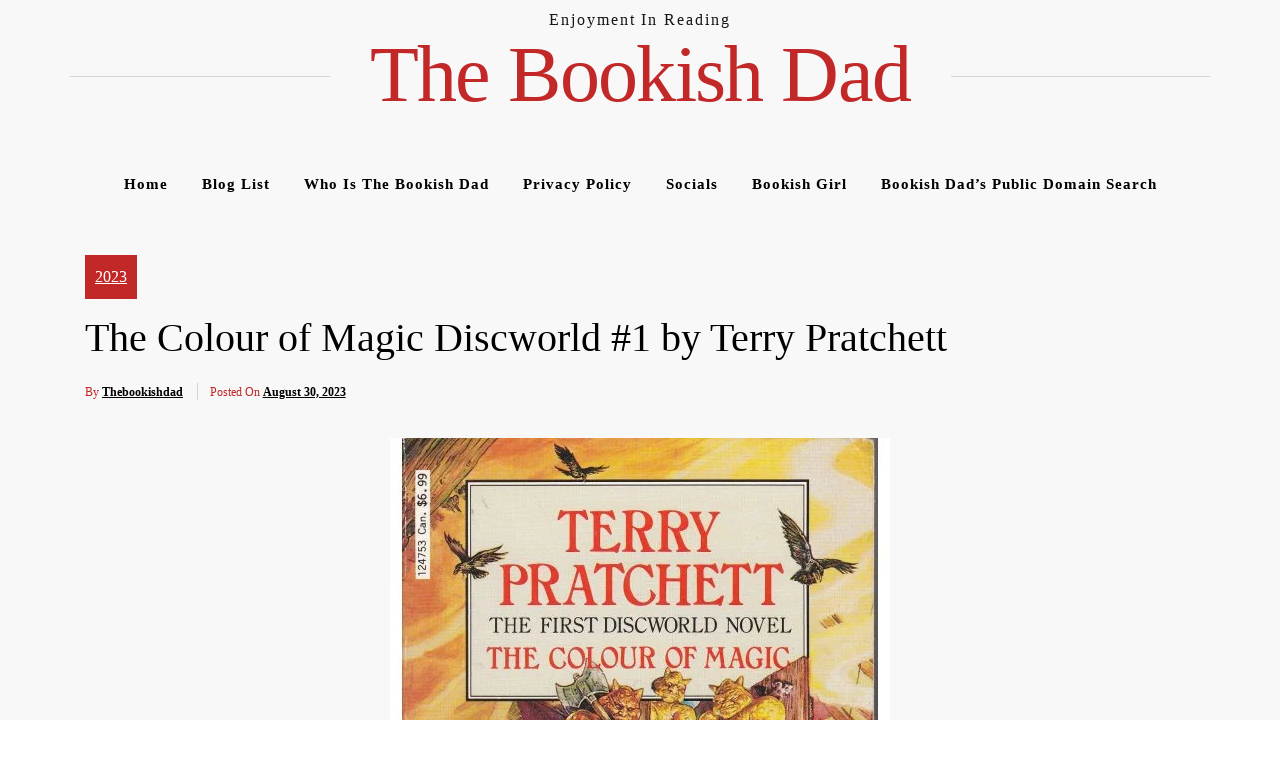

--- FILE ---
content_type: text/html; charset=UTF-8
request_url: https://thebookishdadblog.com/the-colour-of-magic-discworld-1-by-terry-pratchett/
body_size: 25311
content:
<!doctype html>
<html lang="en-US">

<head>
    <meta charset="UTF-8">
    <meta name="viewport" content="width=device-width, initial-scale=1">
    <link rel="profile" href="https://gmpg.org/xfn/11">
    <meta name='robots' content='index, follow, max-image-preview:large, max-snippet:-1, max-video-preview:-1' />

	<!-- This site is optimized with the Yoast SEO plugin v26.8 - https://yoast.com/product/yoast-seo-wordpress/ -->
	<title>The Colour of Magic Discworld #1 by Terry Pratchett - The Bookish Dad</title>
	<link rel="canonical" href="https://thebookishdadblog.com/the-colour-of-magic-discworld-1-by-terry-pratchett/" />
	<meta property="og:locale" content="en_US" />
	<meta property="og:type" content="article" />
	<meta property="og:title" content="The Colour of Magic Discworld #1 by Terry Pratchett - The Bookish Dad" />
	<meta property="og:description" content="The Colour of Magic by Terry Pratchett kicks off an extraordinary and beloved series set in the magical world of Discworld. The first novel, published in 1983, introduces readers to a satirical and imaginative universe where magic, humor and social commentary are intertwined. A mixture of wit, adventure and philosophical undertones, Pratchett creates a compelling&hellip;" />
	<meta property="og:url" content="https://thebookishdadblog.com/the-colour-of-magic-discworld-1-by-terry-pratchett/" />
	<meta property="og:site_name" content="The Bookish Dad" />
	<meta property="article:published_time" content="2023-08-30T20:32:00+00:00" />
	<meta property="article:modified_time" content="2023-08-30T21:15:01+00:00" />
	<meta property="og:image" content="https://meeghanreads.com/wp-content/uploads/2018/07/discworld-1.jpg" />
	<meta name="author" content="thebookishdad" />
	<meta name="twitter:card" content="summary_large_image" />
	<meta name="twitter:creator" content="@DadBookish" />
	<meta name="twitter:site" content="@DadBookish" />
	<meta name="twitter:label1" content="Written by" />
	<meta name="twitter:data1" content="thebookishdad" />
	<meta name="twitter:label2" content="Est. reading time" />
	<meta name="twitter:data2" content="3 minutes" />
	<script type="application/ld+json" class="yoast-schema-graph">{"@context":"https://schema.org","@graph":[{"@type":"Article","@id":"https://thebookishdadblog.com/the-colour-of-magic-discworld-1-by-terry-pratchett/#article","isPartOf":{"@id":"https://thebookishdadblog.com/the-colour-of-magic-discworld-1-by-terry-pratchett/"},"author":{"name":"thebookishdad","@id":"https://thebookishdadblog.com/#/schema/person/9964125d1e51add6d15d76523143b655"},"headline":"The Colour of Magic Discworld #1 by Terry Pratchett","datePublished":"2023-08-30T20:32:00+00:00","dateModified":"2023-08-30T21:15:01+00:00","mainEntityOfPage":{"@id":"https://thebookishdadblog.com/the-colour-of-magic-discworld-1-by-terry-pratchett/"},"wordCount":431,"image":{"@id":"https://thebookishdadblog.com/the-colour-of-magic-discworld-1-by-terry-pratchett/#primaryimage"},"thumbnailUrl":"https://meeghanreads.com/wp-content/uploads/2018/07/discworld-1.jpg","articleSection":["2023"],"inLanguage":"en-US"},{"@type":"WebPage","@id":"https://thebookishdadblog.com/the-colour-of-magic-discworld-1-by-terry-pratchett/","url":"https://thebookishdadblog.com/the-colour-of-magic-discworld-1-by-terry-pratchett/","name":"The Colour of Magic Discworld #1 by Terry Pratchett - The Bookish Dad","isPartOf":{"@id":"https://thebookishdadblog.com/#website"},"primaryImageOfPage":{"@id":"https://thebookishdadblog.com/the-colour-of-magic-discworld-1-by-terry-pratchett/#primaryimage"},"image":{"@id":"https://thebookishdadblog.com/the-colour-of-magic-discworld-1-by-terry-pratchett/#primaryimage"},"thumbnailUrl":"https://meeghanreads.com/wp-content/uploads/2018/07/discworld-1.jpg","datePublished":"2023-08-30T20:32:00+00:00","dateModified":"2023-08-30T21:15:01+00:00","author":{"@id":"https://thebookishdadblog.com/#/schema/person/9964125d1e51add6d15d76523143b655"},"breadcrumb":{"@id":"https://thebookishdadblog.com/the-colour-of-magic-discworld-1-by-terry-pratchett/#breadcrumb"},"inLanguage":"en-US","potentialAction":[{"@type":"ReadAction","target":["https://thebookishdadblog.com/the-colour-of-magic-discworld-1-by-terry-pratchett/"]}]},{"@type":"ImageObject","inLanguage":"en-US","@id":"https://thebookishdadblog.com/the-colour-of-magic-discworld-1-by-terry-pratchett/#primaryimage","url":"https://meeghanreads.com/wp-content/uploads/2018/07/discworld-1.jpg","contentUrl":"https://meeghanreads.com/wp-content/uploads/2018/07/discworld-1.jpg"},{"@type":"BreadcrumbList","@id":"https://thebookishdadblog.com/the-colour-of-magic-discworld-1-by-terry-pratchett/#breadcrumb","itemListElement":[{"@type":"ListItem","position":1,"name":"Home","item":"https://thebookishdadblog.com/"},{"@type":"ListItem","position":2,"name":"Blog","item":"https://thebookishdadblog.com/blog/"},{"@type":"ListItem","position":3,"name":"The Colour of Magic Discworld #1 by Terry Pratchett"}]},{"@type":"WebSite","@id":"https://thebookishdadblog.com/#website","url":"https://thebookishdadblog.com/","name":"The Bookish Dad","description":"Enjoyment in Reading","potentialAction":[{"@type":"SearchAction","target":{"@type":"EntryPoint","urlTemplate":"https://thebookishdadblog.com/?s={search_term_string}"},"query-input":{"@type":"PropertyValueSpecification","valueRequired":true,"valueName":"search_term_string"}}],"inLanguage":"en-US"},{"@type":"Person","@id":"https://thebookishdadblog.com/#/schema/person/9964125d1e51add6d15d76523143b655","name":"thebookishdad","image":{"@type":"ImageObject","inLanguage":"en-US","@id":"https://thebookishdadblog.com/#/schema/person/image/","url":"https://secure.gravatar.com/avatar/859c64ed994057faeaf3495f70aac631eb988dc0a1e84f1e96ddfe4d55cbf3ae?s=96&d=retro&r=g","contentUrl":"https://secure.gravatar.com/avatar/859c64ed994057faeaf3495f70aac631eb988dc0a1e84f1e96ddfe4d55cbf3ae?s=96&d=retro&r=g","caption":"thebookishdad"},"sameAs":["https://thebookishdadblog.com"],"url":"https://thebookishdadblog.com/author/thebookishdad/"}]}</script>
	<!-- / Yoast SEO plugin. -->


<link rel='dns-prefetch' href='//stats.wp.com' />
<link rel='dns-prefetch' href='//fonts.googleapis.com' />
<link rel='preconnect' href='//i0.wp.com' />
<link rel='preconnect' href='//c0.wp.com' />
<link rel="alternate" type="application/rss+xml" title="The Bookish Dad &raquo; Feed" href="https://thebookishdadblog.com/feed/" />
<link rel="alternate" type="application/rss+xml" title="The Bookish Dad &raquo; Comments Feed" href="https://thebookishdadblog.com/comments/feed/" />
<link rel="alternate" title="oEmbed (JSON)" type="application/json+oembed" href="https://thebookishdadblog.com/wp-json/oembed/1.0/embed?url=https%3A%2F%2Fthebookishdadblog.com%2Fthe-colour-of-magic-discworld-1-by-terry-pratchett%2F" />
<link rel="alternate" title="oEmbed (XML)" type="text/xml+oembed" href="https://thebookishdadblog.com/wp-json/oembed/1.0/embed?url=https%3A%2F%2Fthebookishdadblog.com%2Fthe-colour-of-magic-discworld-1-by-terry-pratchett%2F&#038;format=xml" />
    <script type="text/javascript">
        var ajaxurl = 'https://thebookishdadblog.com/wp-admin/admin-ajax.php';
    </script>
    <style id='wp-img-auto-sizes-contain-inline-css'>
img:is([sizes=auto i],[sizes^="auto," i]){contain-intrinsic-size:3000px 1500px}
/*# sourceURL=wp-img-auto-sizes-contain-inline-css */
</style>

<link rel='stylesheet' id='jetpack_related-posts-css' href='https://c0.wp.com/p/jetpack/15.4/modules/related-posts/related-posts.css' media='all' />
<style id='wp-emoji-styles-inline-css'>

	img.wp-smiley, img.emoji {
		display: inline !important;
		border: none !important;
		box-shadow: none !important;
		height: 1em !important;
		width: 1em !important;
		margin: 0 0.07em !important;
		vertical-align: -0.1em !important;
		background: none !important;
		padding: 0 !important;
	}
/*# sourceURL=wp-emoji-styles-inline-css */
</style>
<link rel='stylesheet' id='wp-block-library-css' href='https://c0.wp.com/c/6.9/wp-includes/css/dist/block-library/style.min.css' media='all' />
<style id='classic-theme-styles-inline-css'>
/*! This file is auto-generated */
.wp-block-button__link{color:#fff;background-color:#32373c;border-radius:9999px;box-shadow:none;text-decoration:none;padding:calc(.667em + 2px) calc(1.333em + 2px);font-size:1.125em}.wp-block-file__button{background:#32373c;color:#fff;text-decoration:none}
/*# sourceURL=/wp-includes/css/classic-themes.min.css */
</style>
<link rel='stylesheet' id='wp-components-css' href='https://c0.wp.com/c/6.9/wp-includes/css/dist/components/style.min.css' media='all' />
<link rel='stylesheet' id='wp-preferences-css' href='https://c0.wp.com/c/6.9/wp-includes/css/dist/preferences/style.min.css' media='all' />
<link rel='stylesheet' id='wp-block-editor-css' href='https://c0.wp.com/c/6.9/wp-includes/css/dist/block-editor/style.min.css' media='all' />
<link rel='stylesheet' id='wp-reusable-blocks-css' href='https://c0.wp.com/c/6.9/wp-includes/css/dist/reusable-blocks/style.min.css' media='all' />
<link rel='stylesheet' id='wp-patterns-css' href='https://c0.wp.com/c/6.9/wp-includes/css/dist/patterns/style.min.css' media='all' />
<link rel='stylesheet' id='wp-editor-css' href='https://c0.wp.com/c/6.9/wp-includes/css/dist/editor/style.min.css' media='all' />
<link rel='stylesheet' id='gutenberg-cgb-style-css-css' href='https://thebookishdadblog.com/wp-content/plugins/timeline-event-history/includes/gutenberg/dist/blocks.style.build.css' media='all' />
<style id='auto-amazon-links-unit-style-inline-css'>
.aal-gutenberg-preview{max-height:400px;overflow:auto}

/*# sourceURL=https://thebookishdadblog.com/wp-content/plugins/amazon-auto-links/include/core/component/gutenberg/unit_block/build/style-index.css */
</style>
<link rel='stylesheet' id='mediaelement-css' href='https://c0.wp.com/c/6.9/wp-includes/js/mediaelement/mediaelementplayer-legacy.min.css' media='all' />
<link rel='stylesheet' id='wp-mediaelement-css' href='https://c0.wp.com/c/6.9/wp-includes/js/mediaelement/wp-mediaelement.min.css' media='all' />
<style id='jetpack-sharing-buttons-style-inline-css'>
.jetpack-sharing-buttons__services-list{display:flex;flex-direction:row;flex-wrap:wrap;gap:0;list-style-type:none;margin:5px;padding:0}.jetpack-sharing-buttons__services-list.has-small-icon-size{font-size:12px}.jetpack-sharing-buttons__services-list.has-normal-icon-size{font-size:16px}.jetpack-sharing-buttons__services-list.has-large-icon-size{font-size:24px}.jetpack-sharing-buttons__services-list.has-huge-icon-size{font-size:36px}@media print{.jetpack-sharing-buttons__services-list{display:none!important}}.editor-styles-wrapper .wp-block-jetpack-sharing-buttons{gap:0;padding-inline-start:0}ul.jetpack-sharing-buttons__services-list.has-background{padding:1.25em 2.375em}
/*# sourceURL=https://thebookishdadblog.com/wp-content/plugins/jetpack/_inc/blocks/sharing-buttons/view.css */
</style>
<style id='global-styles-inline-css'>
:root{--wp--preset--aspect-ratio--square: 1;--wp--preset--aspect-ratio--4-3: 4/3;--wp--preset--aspect-ratio--3-4: 3/4;--wp--preset--aspect-ratio--3-2: 3/2;--wp--preset--aspect-ratio--2-3: 2/3;--wp--preset--aspect-ratio--16-9: 16/9;--wp--preset--aspect-ratio--9-16: 9/16;--wp--preset--color--black: #000000;--wp--preset--color--cyan-bluish-gray: #abb8c3;--wp--preset--color--white: #ffffff;--wp--preset--color--pale-pink: #f78da7;--wp--preset--color--vivid-red: #cf2e2e;--wp--preset--color--luminous-vivid-orange: #ff6900;--wp--preset--color--luminous-vivid-amber: #fcb900;--wp--preset--color--light-green-cyan: #7bdcb5;--wp--preset--color--vivid-green-cyan: #00d084;--wp--preset--color--pale-cyan-blue: #8ed1fc;--wp--preset--color--vivid-cyan-blue: #0693e3;--wp--preset--color--vivid-purple: #9b51e0;--wp--preset--gradient--vivid-cyan-blue-to-vivid-purple: linear-gradient(135deg,rgb(6,147,227) 0%,rgb(155,81,224) 100%);--wp--preset--gradient--light-green-cyan-to-vivid-green-cyan: linear-gradient(135deg,rgb(122,220,180) 0%,rgb(0,208,130) 100%);--wp--preset--gradient--luminous-vivid-amber-to-luminous-vivid-orange: linear-gradient(135deg,rgb(252,185,0) 0%,rgb(255,105,0) 100%);--wp--preset--gradient--luminous-vivid-orange-to-vivid-red: linear-gradient(135deg,rgb(255,105,0) 0%,rgb(207,46,46) 100%);--wp--preset--gradient--very-light-gray-to-cyan-bluish-gray: linear-gradient(135deg,rgb(238,238,238) 0%,rgb(169,184,195) 100%);--wp--preset--gradient--cool-to-warm-spectrum: linear-gradient(135deg,rgb(74,234,220) 0%,rgb(151,120,209) 20%,rgb(207,42,186) 40%,rgb(238,44,130) 60%,rgb(251,105,98) 80%,rgb(254,248,76) 100%);--wp--preset--gradient--blush-light-purple: linear-gradient(135deg,rgb(255,206,236) 0%,rgb(152,150,240) 100%);--wp--preset--gradient--blush-bordeaux: linear-gradient(135deg,rgb(254,205,165) 0%,rgb(254,45,45) 50%,rgb(107,0,62) 100%);--wp--preset--gradient--luminous-dusk: linear-gradient(135deg,rgb(255,203,112) 0%,rgb(199,81,192) 50%,rgb(65,88,208) 100%);--wp--preset--gradient--pale-ocean: linear-gradient(135deg,rgb(255,245,203) 0%,rgb(182,227,212) 50%,rgb(51,167,181) 100%);--wp--preset--gradient--electric-grass: linear-gradient(135deg,rgb(202,248,128) 0%,rgb(113,206,126) 100%);--wp--preset--gradient--midnight: linear-gradient(135deg,rgb(2,3,129) 0%,rgb(40,116,252) 100%);--wp--preset--font-size--small: 13px;--wp--preset--font-size--medium: 20px;--wp--preset--font-size--large: 36px;--wp--preset--font-size--x-large: 42px;--wp--preset--spacing--20: 0.44rem;--wp--preset--spacing--30: 0.67rem;--wp--preset--spacing--40: 1rem;--wp--preset--spacing--50: 1.5rem;--wp--preset--spacing--60: 2.25rem;--wp--preset--spacing--70: 3.38rem;--wp--preset--spacing--80: 5.06rem;--wp--preset--shadow--natural: 6px 6px 9px rgba(0, 0, 0, 0.2);--wp--preset--shadow--deep: 12px 12px 50px rgba(0, 0, 0, 0.4);--wp--preset--shadow--sharp: 6px 6px 0px rgba(0, 0, 0, 0.2);--wp--preset--shadow--outlined: 6px 6px 0px -3px rgb(255, 255, 255), 6px 6px rgb(0, 0, 0);--wp--preset--shadow--crisp: 6px 6px 0px rgb(0, 0, 0);}:where(.is-layout-flex){gap: 0.5em;}:where(.is-layout-grid){gap: 0.5em;}body .is-layout-flex{display: flex;}.is-layout-flex{flex-wrap: wrap;align-items: center;}.is-layout-flex > :is(*, div){margin: 0;}body .is-layout-grid{display: grid;}.is-layout-grid > :is(*, div){margin: 0;}:where(.wp-block-columns.is-layout-flex){gap: 2em;}:where(.wp-block-columns.is-layout-grid){gap: 2em;}:where(.wp-block-post-template.is-layout-flex){gap: 1.25em;}:where(.wp-block-post-template.is-layout-grid){gap: 1.25em;}.has-black-color{color: var(--wp--preset--color--black) !important;}.has-cyan-bluish-gray-color{color: var(--wp--preset--color--cyan-bluish-gray) !important;}.has-white-color{color: var(--wp--preset--color--white) !important;}.has-pale-pink-color{color: var(--wp--preset--color--pale-pink) !important;}.has-vivid-red-color{color: var(--wp--preset--color--vivid-red) !important;}.has-luminous-vivid-orange-color{color: var(--wp--preset--color--luminous-vivid-orange) !important;}.has-luminous-vivid-amber-color{color: var(--wp--preset--color--luminous-vivid-amber) !important;}.has-light-green-cyan-color{color: var(--wp--preset--color--light-green-cyan) !important;}.has-vivid-green-cyan-color{color: var(--wp--preset--color--vivid-green-cyan) !important;}.has-pale-cyan-blue-color{color: var(--wp--preset--color--pale-cyan-blue) !important;}.has-vivid-cyan-blue-color{color: var(--wp--preset--color--vivid-cyan-blue) !important;}.has-vivid-purple-color{color: var(--wp--preset--color--vivid-purple) !important;}.has-black-background-color{background-color: var(--wp--preset--color--black) !important;}.has-cyan-bluish-gray-background-color{background-color: var(--wp--preset--color--cyan-bluish-gray) !important;}.has-white-background-color{background-color: var(--wp--preset--color--white) !important;}.has-pale-pink-background-color{background-color: var(--wp--preset--color--pale-pink) !important;}.has-vivid-red-background-color{background-color: var(--wp--preset--color--vivid-red) !important;}.has-luminous-vivid-orange-background-color{background-color: var(--wp--preset--color--luminous-vivid-orange) !important;}.has-luminous-vivid-amber-background-color{background-color: var(--wp--preset--color--luminous-vivid-amber) !important;}.has-light-green-cyan-background-color{background-color: var(--wp--preset--color--light-green-cyan) !important;}.has-vivid-green-cyan-background-color{background-color: var(--wp--preset--color--vivid-green-cyan) !important;}.has-pale-cyan-blue-background-color{background-color: var(--wp--preset--color--pale-cyan-blue) !important;}.has-vivid-cyan-blue-background-color{background-color: var(--wp--preset--color--vivid-cyan-blue) !important;}.has-vivid-purple-background-color{background-color: var(--wp--preset--color--vivid-purple) !important;}.has-black-border-color{border-color: var(--wp--preset--color--black) !important;}.has-cyan-bluish-gray-border-color{border-color: var(--wp--preset--color--cyan-bluish-gray) !important;}.has-white-border-color{border-color: var(--wp--preset--color--white) !important;}.has-pale-pink-border-color{border-color: var(--wp--preset--color--pale-pink) !important;}.has-vivid-red-border-color{border-color: var(--wp--preset--color--vivid-red) !important;}.has-luminous-vivid-orange-border-color{border-color: var(--wp--preset--color--luminous-vivid-orange) !important;}.has-luminous-vivid-amber-border-color{border-color: var(--wp--preset--color--luminous-vivid-amber) !important;}.has-light-green-cyan-border-color{border-color: var(--wp--preset--color--light-green-cyan) !important;}.has-vivid-green-cyan-border-color{border-color: var(--wp--preset--color--vivid-green-cyan) !important;}.has-pale-cyan-blue-border-color{border-color: var(--wp--preset--color--pale-cyan-blue) !important;}.has-vivid-cyan-blue-border-color{border-color: var(--wp--preset--color--vivid-cyan-blue) !important;}.has-vivid-purple-border-color{border-color: var(--wp--preset--color--vivid-purple) !important;}.has-vivid-cyan-blue-to-vivid-purple-gradient-background{background: var(--wp--preset--gradient--vivid-cyan-blue-to-vivid-purple) !important;}.has-light-green-cyan-to-vivid-green-cyan-gradient-background{background: var(--wp--preset--gradient--light-green-cyan-to-vivid-green-cyan) !important;}.has-luminous-vivid-amber-to-luminous-vivid-orange-gradient-background{background: var(--wp--preset--gradient--luminous-vivid-amber-to-luminous-vivid-orange) !important;}.has-luminous-vivid-orange-to-vivid-red-gradient-background{background: var(--wp--preset--gradient--luminous-vivid-orange-to-vivid-red) !important;}.has-very-light-gray-to-cyan-bluish-gray-gradient-background{background: var(--wp--preset--gradient--very-light-gray-to-cyan-bluish-gray) !important;}.has-cool-to-warm-spectrum-gradient-background{background: var(--wp--preset--gradient--cool-to-warm-spectrum) !important;}.has-blush-light-purple-gradient-background{background: var(--wp--preset--gradient--blush-light-purple) !important;}.has-blush-bordeaux-gradient-background{background: var(--wp--preset--gradient--blush-bordeaux) !important;}.has-luminous-dusk-gradient-background{background: var(--wp--preset--gradient--luminous-dusk) !important;}.has-pale-ocean-gradient-background{background: var(--wp--preset--gradient--pale-ocean) !important;}.has-electric-grass-gradient-background{background: var(--wp--preset--gradient--electric-grass) !important;}.has-midnight-gradient-background{background: var(--wp--preset--gradient--midnight) !important;}.has-small-font-size{font-size: var(--wp--preset--font-size--small) !important;}.has-medium-font-size{font-size: var(--wp--preset--font-size--medium) !important;}.has-large-font-size{font-size: var(--wp--preset--font-size--large) !important;}.has-x-large-font-size{font-size: var(--wp--preset--font-size--x-large) !important;}
:where(.wp-block-post-template.is-layout-flex){gap: 1.25em;}:where(.wp-block-post-template.is-layout-grid){gap: 1.25em;}
:where(.wp-block-term-template.is-layout-flex){gap: 1.25em;}:where(.wp-block-term-template.is-layout-grid){gap: 1.25em;}
:where(.wp-block-columns.is-layout-flex){gap: 2em;}:where(.wp-block-columns.is-layout-grid){gap: 2em;}
:root :where(.wp-block-pullquote){font-size: 1.5em;line-height: 1.6;}
/*# sourceURL=global-styles-inline-css */
</style>
<link rel='stylesheet' id='accordion-slider-css-css' href='https://thebookishdadblog.com/wp-content/plugins/accordion-slider-gallery/assets/css/accordion-slider.css?ver=2.7' media='all' />
<link rel='stylesheet' id='bbspoiler-css' href='https://thebookishdadblog.com/wp-content/plugins/bbspoiler/inc/bbspoiler.css?ver=6.9' media='all' />
<link rel='stylesheet' id='wp-pbsm-fontawesome-stylesheets-css' href='https://thebookishdadblog.com/wp-content/plugins/blog-manager-wp/assets/css/fontawesome-all.min.css?ver=6.9' media='all' />
<link rel='stylesheet' id='wp-pbsm-css-stylesheets-css' href='https://thebookishdadblog.com/wp-content/plugins/blog-manager-wp/assets/css/pbsm_layouts_css.css?ver=6.9' media='all' />
<link rel='stylesheet' id='menu-image-css' href='https://thebookishdadblog.com/wp-content/plugins/menu-image/includes/css/menu-image.css?ver=3.13' media='all' />
<link rel='stylesheet' id='dashicons-css' href='https://c0.wp.com/c/6.9/wp-includes/css/dashicons.min.css' media='all' />
<link rel='stylesheet' id='photo_gallery_lightbox2_stylesheet-css' href='https://thebookishdadblog.com/wp-content/plugins/photo-gallery-builder/assets/css/lightbox.min.css?ver=3.0' media='all' />
<link rel='stylesheet' id='bootstrap-front-css-css' href='https://thebookishdadblog.com/wp-content/plugins/photo-gallery-builder/assets/css/bootstrap-front.css?ver=3.0' media='all' />
<link rel='stylesheet' id='pgb-font-awesome-5.0.8-css' href='https://thebookishdadblog.com/wp-content/plugins/photo-gallery-builder/assets/css/font-awesome-latest/css/fontawesome-all.min.css?ver=6.9' media='all' />
<link rel='stylesheet' id='amazon-auto-links-_common-css' href='https://thebookishdadblog.com/wp-content/plugins/amazon-auto-links/template/_common/style.min.css?ver=5.4.3' media='all' />
<link rel='stylesheet' id='amazon-auto-links-list-css' href='https://thebookishdadblog.com/wp-content/plugins/amazon-auto-links/template/list/style.min.css?ver=1.4.1' media='all' />
<link rel='stylesheet' id='ez-toc-css' href='https://thebookishdadblog.com/wp-content/plugins/easy-table-of-contents/assets/css/screen.min.css?ver=2.0.80' media='all' />
<style id='ez-toc-inline-css'>
div#ez-toc-container .ez-toc-title {font-size: 120%;}div#ez-toc-container .ez-toc-title {font-weight: 500;}div#ez-toc-container ul li , div#ez-toc-container ul li a {font-size: 95%;}div#ez-toc-container ul li , div#ez-toc-container ul li a {font-weight: 500;}div#ez-toc-container nav ul ul li {font-size: 90%;}.ez-toc-box-title {font-weight: bold; margin-bottom: 10px; text-align: center; text-transform: uppercase; letter-spacing: 1px; color: #666; padding-bottom: 5px;position:absolute;top:-4%;left:5%;background-color: inherit;transition: top 0.3s ease;}.ez-toc-box-title.toc-closed {top:-25%;}
.ez-toc-container-direction {direction: ltr;}.ez-toc-counter ul{counter-reset: item ;}.ez-toc-counter nav ul li a::before {content: counters(item, '.', decimal) '. ';display: inline-block;counter-increment: item;flex-grow: 0;flex-shrink: 0;margin-right: .2em; float: left; }.ez-toc-widget-direction {direction: ltr;}.ez-toc-widget-container ul{counter-reset: item ;}.ez-toc-widget-container nav ul li a::before {content: counters(item, '.', decimal) '. ';display: inline-block;counter-increment: item;flex-grow: 0;flex-shrink: 0;margin-right: .2em; float: left; }
/*# sourceURL=ez-toc-inline-css */
</style>
<link rel='stylesheet' id='logbook-wp-parent-style-css' href='https://thebookishdadblog.com/wp-content/themes/logbook-wp/style.css?ver=6.9' media='all' />
<link rel='stylesheet' id='gridbook-blog-style-css' href='https://thebookishdadblog.com/wp-content/themes/gridbook-blog/style.css?ver=6.9' media='all' />
<link rel='stylesheet' id='gridbook-blog-font-css' href='https://fonts.googleapis.com/css2?family=Yellowtail&#038;display=swap&#038;ver=6.9' media='all' />
<link rel='stylesheet' id='logbook-wp-style-css' href='https://thebookishdadblog.com/wp-content/themes/gridbook-blog/style.css?ver=1.0.0' media='all' />
<link rel='stylesheet' id='bootstrap-css-css' href='https://thebookishdadblog.com/wp-content/themes/logbook-wp/styles/css/bootstrap.css?ver=6.9' media='all' />
<link rel='stylesheet' id='font-awesome-css-css' href='https://thebookishdadblog.com/wp-content/themes/logbook-wp/styles/css/font-awesome.css?ver=6.9' media='all' />
<link rel='stylesheet' id='logbook-wp-responsive-css-css' href='https://thebookishdadblog.com/wp-content/themes/logbook-wp/styles/css/responsive.css?ver=6.9' media='all' />
<link rel='stylesheet' id='logbook-wp-font-css' href='https://fonts.googleapis.com/css2?family=Noto+Sans%3Awght%40400%3B700&#038;display=swap&#038;ver=6.9' media='all' />
<link rel='stylesheet' id='mm-compiled-options-mobmenu-css' href='https://thebookishdadblog.com/wp-content/uploads/dynamic-mobmenu.css?ver=2.8.8-249' media='all' />
<link rel='stylesheet' id='mm-google-webfont-dosis-css' href='//fonts.googleapis.com/css?family=Dosis%3Ainherit%2C400&#038;subset=latin%2Clatin-ext&#038;ver=6.9' media='all' />
<link rel='stylesheet' id='heateor_sss_frontend_css-css' href='https://thebookishdadblog.com/wp-content/plugins/sassy-social-share/public/css/sassy-social-share-public.css?ver=3.3.79' media='all' />
<style id='heateor_sss_frontend_css-inline-css'>
.heateor_sss_button_instagram span.heateor_sss_svg,a.heateor_sss_instagram span.heateor_sss_svg{background:radial-gradient(circle at 30% 107%,#fdf497 0,#fdf497 5%,#fd5949 45%,#d6249f 60%,#285aeb 90%)}.heateor_sss_horizontal_sharing .heateor_sss_svg,.heateor_sss_standard_follow_icons_container .heateor_sss_svg{color:#fff;border-width:0px;border-style:solid;border-color:transparent}.heateor_sss_horizontal_sharing .heateorSssTCBackground{color:#666}.heateor_sss_horizontal_sharing span.heateor_sss_svg:hover,.heateor_sss_standard_follow_icons_container span.heateor_sss_svg:hover{border-color:transparent;}.heateor_sss_vertical_sharing span.heateor_sss_svg,.heateor_sss_floating_follow_icons_container span.heateor_sss_svg{color:#fff;border-width:0px;border-style:solid;border-color:transparent;}.heateor_sss_vertical_sharing .heateorSssTCBackground{color:#666;}.heateor_sss_vertical_sharing span.heateor_sss_svg:hover,.heateor_sss_floating_follow_icons_container span.heateor_sss_svg:hover{border-color:transparent;}@media screen and (max-width:783px) {.heateor_sss_vertical_sharing{display:none!important}}div.heateor_sss_sharing_title{text-align:center}div.heateor_sss_sharing_ul{width:100%;text-align:center;}div.heateor_sss_horizontal_sharing div.heateor_sss_sharing_ul a{float:none!important;display:inline-block;}
/*# sourceURL=heateor_sss_frontend_css-inline-css */
</style>
<link rel='stylesheet' id='wp-pointer-css' href='https://c0.wp.com/c/6.9/wp-includes/css/wp-pointer.min.css' media='all' />
<link rel='stylesheet' id='timeline-fontawosome-css' href='https://thebookishdadblog.com/wp-content/plugins/timeline-event-history/assets/resources/fontawesome/css/fontawesome.min.css?ver=3.1' media='all' />
<link rel='stylesheet' id='cssmobmenu-icons-css' href='https://thebookishdadblog.com/wp-content/plugins/mobile-menu/includes/css/mobmenu-icons.css?ver=6.9' media='all' />
<link rel='stylesheet' id='cssmobmenu-css' href='https://thebookishdadblog.com/wp-content/plugins/mobile-menu/includes/css/mobmenu.css?ver=2.8.8' media='all' />
<link rel='stylesheet' id='wpr-text-animations-css-css' href='https://thebookishdadblog.com/wp-content/plugins/royal-elementor-addons/assets/css/lib/animations/text-animations.min.css?ver=1.7.1046' media='all' />
<link rel='stylesheet' id='wpr-addons-css-css' href='https://thebookishdadblog.com/wp-content/plugins/royal-elementor-addons/assets/css/frontend.min.css?ver=1.7.1046' media='all' />
<link rel='stylesheet' id='font-awesome-5-all-css' href='https://thebookishdadblog.com/wp-content/plugins/elementor/assets/lib/font-awesome/css/all.min.css?ver=1.7.1046' media='all' />
<script data-cfasync="false" src="https://c0.wp.com/c/6.9/wp-includes/js/jquery/jquery.min.js" id="jquery-core-js"></script>
<script data-cfasync="false" src="https://c0.wp.com/c/6.9/wp-includes/js/jquery/jquery-migrate.min.js" id="jquery-migrate-js"></script>
<script id="jetpack_related-posts-js-extra">
var related_posts_js_options = {"post_heading":"h4"};
//# sourceURL=jetpack_related-posts-js-extra
</script>
<script src="https://c0.wp.com/p/jetpack/15.4/_inc/build/related-posts/related-posts.min.js" id="jetpack_related-posts-js"></script>
<script id="bbspoiler-js-extra">
var title = {"unfolded":"Expand","folded":"Collapse"};
//# sourceURL=bbspoiler-js-extra
</script>
<script src="https://thebookishdadblog.com/wp-content/plugins/bbspoiler/inc/bbspoiler.js?ver=6.9" id="bbspoiler-js"></script>
<script src="https://thebookishdadblog.com/wp-content/themes/gridbook-blog/styles/js/gridbook-blog-main.js?ver=1" id="gridbook-blog-main-js"></script>
<script src="https://thebookishdadblog.com/wp-content/plugins/mobile-menu/includes/js/mobmenu.js?ver=2.8.8" id="mobmenujs-js"></script>
<link rel="https://api.w.org/" href="https://thebookishdadblog.com/wp-json/" /><link rel="alternate" title="JSON" type="application/json" href="https://thebookishdadblog.com/wp-json/wp/v2/posts/867" /><link rel="EditURI" type="application/rsd+xml" title="RSD" href="https://thebookishdadblog.com/xmlrpc.php?rsd" />
<meta name="generator" content="WordPress 6.9" />
<link rel='shortlink' href='https://thebookishdadblog.com/?p=867' />
	<style>img#wpstats{display:none}</style>
		<style type='text/css' id='amazon-auto-links-button-css' data-version='5.4.3'>.amazon-auto-links-button.amazon-auto-links-button-default { background-image: -webkit-linear-gradient(top, #4997e5, #3f89ba);background-image: -moz-linear-gradient(top, #4997e5, #3f89ba);background-image: -ms-linear-gradient(top, #4997e5, #3f89ba);background-image: -o-linear-gradient(top, #4997e5, #3f89ba);background-image: linear-gradient(to bottom, #4997e5, #3f89ba);-webkit-border-radius: 4px;-moz-border-radius: 4px;border-radius: 4px;margin-left: auto;margin-right: auto;text-align: center;white-space: nowrap;color: #ffffff;font-size: 13px;text-shadow: 0 0 transparent;width: 100px;padding: 7px 8px 8px 8px;background: #3498db;border: solid #6891a5 1px;text-decoration: none;}.amazon-auto-links-button.amazon-auto-links-button-default:hover {background: #3cb0fd;background-image: -webkit-linear-gradient(top, #3cb0fd, #3498db);background-image: -moz-linear-gradient(top, #3cb0fd, #3498db);background-image: -ms-linear-gradient(top, #3cb0fd, #3498db);background-image: -o-linear-gradient(top, #3cb0fd, #3498db);background-image: linear-gradient(to bottom, #3cb0fd, #3498db);text-decoration: none;}.amazon-auto-links-button.amazon-auto-links-button-default > a {color: inherit; border-bottom: none;text-decoration: none; }.amazon-auto-links-button.amazon-auto-links-button-default > a:hover {color: inherit;}.amazon-auto-links-button > a, .amazon-auto-links-button > a:hover {-webkit-box-shadow: none;box-shadow: none;color: inherit;}div.amazon-auto-links-button {line-height: 1.3; }button.amazon-auto-links-button {white-space: nowrap;}.amazon-auto-links-button-link {text-decoration: none;}.amazon-auto-links-button-689 { display: block; margin-right: auto; margin-left: auto; position: relative; width: 148px; height: 79px; transform: scale(0.98); } .amazon-auto-links-button-689:hover { transform: scale(1.0); } .amazon-auto-links-button-689 > img { height: unset; max-width: 100%; max-height: 100%; margin-right: auto; margin-left: auto; display: block; position: absolute; top: 50%; left: 50%; -ms-transform: translate(-50%, -50%); transform: translate(-50%, -50%); } .amazon-auto-links-button-689 > img:hover { filter: alpha(opacity=70); opacity: 0.7; }.amazon-auto-links-button-687 { margin-right: auto; margin-left: auto; white-space: nowrap; text-align: center; display: inline-flex; justify-content: space-around; font-size: 13px; color: #000000; font-weight: 500; padding: 3px; border-radius: 4px; border-color: #c89411 #b0820f #99710d; border-width: 1px; background-color: #ecb21f; transform: scale(0.98); border-style: solid; background-image: linear-gradient(to bottom,#f8e3ad,#eeba37); } .amazon-auto-links-button-687 * { box-sizing: border-box; } .amazon-auto-links-button-687 .button-icon { margin-right: auto; margin-left: auto; display: none; height: auto; border: solid 0; } .amazon-auto-links-button-687 .button-icon > i { display: inline-block; width: 100%; height: 100%; } .amazon-auto-links-button-687 .button-icon-left { display: inline-flex; background-color: #2d2d2d; border-width: 1px; border-color: #0a0a0a; border-radius: 2px; margin: 0px; padding-top: 2px; padding-right: 2px; padding-bottom: 3px; padding-left: 2px; min-width: 25px; min-height: 25px; } .amazon-auto-links-button-687 .button-icon-left > i { background-color: #ffffff; background-size: contain; background-position: center; background-repeat: no-repeat; -webkit-mask-image: url('https://thebookishdadblog.com/wp-content/plugins/amazon-auto-links/include/core/component/button/asset/image/icon/cart.svg'); mask-image: url('https://thebookishdadblog.com/wp-content/plugins/amazon-auto-links/include/core/component/button/asset/image/icon/cart.svg'); -webkit-mask-position: center center; mask-position: center center; -webkit-mask-repeat: no-repeat; mask-repeat: no-repeat; } .amazon-auto-links-button-687 .button-label { margin-top: 0px; margin-right: 32px; margin-bottom: 0px; margin-left: 32px; } .amazon-auto-links-button-687 > * { align-items: center; display: inline-flex; vertical-align: middle; } .amazon-auto-links-button-687:hover { transform: scale(1.0); filter: alpha(opacity=70); opacity: 0.7; }.amazon-auto-links-button-688 { display: block; margin-right: auto; margin-left: auto; position: relative; width: 176px; height: 28px; } .amazon-auto-links-button-688 > img { height: unset; max-width: 100%; max-height: 100%; margin-right: auto; margin-left: auto; display: block; position: absolute; top: 50%; left: 50%; -ms-transform: translate(-50%, -50%); transform: translate(-50%, -50%); }.amazon-auto-links-button-685 { margin-right: auto; margin-left: auto; white-space: nowrap; text-align: center; display: inline-flex; justify-content: space-around; font-size: 13px; color: #ffffff; font-weight: 400; padding-top: 8px; padding-right: 16px; padding-bottom: 8px; padding-left: 16px; border-radius: 0px; border-color: #1f628d; border-width: 1px; background-color: #0a0101; transform: scale(0.98); border-style: none; background-solid: solid; } .amazon-auto-links-button-685 * { box-sizing: border-box; } .amazon-auto-links-button-685 .button-icon { margin-right: auto; margin-left: auto; display: none; height: auto; border: solid 0; } .amazon-auto-links-button-685 .button-icon > i { display: inline-block; width: 100%; height: 100%; } .amazon-auto-links-button-685 .button-icon-left { display: inline-flex; background-color: transparent; border-color: transparent; padding: 0px; margin: 0px; min-height: 17px; min-width: 17px; padding-top: 0px; padding-right: 0px; padding-bottom: 0px; padding-left: 0px; } .amazon-auto-links-button-685 .button-icon-left > i { background-color: #ffffff; background-size: contain; background-position: center; background-repeat: no-repeat; -webkit-mask-image: url('https://thebookishdadblog.com/wp-content/plugins/amazon-auto-links/include/core/component/button/asset/image/icon/cart.svg'); mask-image: url('https://thebookishdadblog.com/wp-content/plugins/amazon-auto-links/include/core/component/button/asset/image/icon/cart.svg'); -webkit-mask-position: center center; mask-position: center center; -webkit-mask-repeat: no-repeat; mask-repeat: no-repeat; } .amazon-auto-links-button-685 .button-icon-right { display: inline-flex; background-color: #ffffff; border-color: transparent; margin: 0px; min-height: 17px; min-width: 17px; border-radius: 10px; padding-top: 0px; padding-right: 0px; padding-bottom: 0px; padding-left: 2px; } .amazon-auto-links-button-685 .button-icon-right > i { background-color: #000000; background-size: contain; background-position: center; background-repeat: no-repeat; -webkit-mask-image: url('https://thebookishdadblog.com/wp-content/plugins/amazon-auto-links/include/core/component/button/asset/image/icon/controls-play.svg'); mask-image: url('https://thebookishdadblog.com/wp-content/plugins/amazon-auto-links/include/core/component/button/asset/image/icon/controls-play.svg'); -webkit-mask-position: center center; mask-position: center center; -webkit-mask-repeat: no-repeat; mask-repeat: no-repeat; } .amazon-auto-links-button-685 .button-label { margin-top: 0px; margin-right: 16px; margin-bottom: 0px; margin-left: 16px; } .amazon-auto-links-button-685 > * { align-items: center; display: inline-flex; vertical-align: middle; } .amazon-auto-links-button-685:hover { transform: scale(1.0); filter: alpha(opacity=70); opacity: 0.7; }.amazon-auto-links-button-686 { margin-right: auto; margin-left: auto; white-space: nowrap; text-align: center; display: inline-flex; justify-content: space-around; font-size: 13px; color: #000000; font-weight: 500; padding-top: 8px; padding-right: 16px; padding-bottom: 8px; padding-left: 16px; border-radius: 19px; border-color: #e8b500; border-width: 1px; background-color: #ffd814; transform: scale(0.98); border-style: solid; background-solid: solid; } .amazon-auto-links-button-686 * { box-sizing: border-box; } .amazon-auto-links-button-686 .button-icon { margin-right: auto; margin-left: auto; display: none; height: auto; border: solid 0; } .amazon-auto-links-button-686 .button-icon > i { display: inline-block; width: 100%; height: 100%; } .amazon-auto-links-button-686 .button-label { margin-top: 0px; margin-right: 32px; margin-bottom: 0px; margin-left: 32px; } .amazon-auto-links-button-686 > * { align-items: center; display: inline-flex; vertical-align: middle; } .amazon-auto-links-button-686:hover { transform: scale(1.0); filter: alpha(opacity=70); opacity: 0.7; }.amazon-auto-links-button-684 { margin-right: auto; margin-left: auto; white-space: nowrap; text-align: center; display: inline-flex; justify-content: space-around; font-size: 13px; color: #ffffff; font-weight: 400; padding-top: 8px; padding-right: 16px; padding-bottom: 8px; padding-left: 16px; border-radius: 4px; border-color: #1f628d; border-width: 1px; background-color: #4997e5; transform: scale(0.98); border-style: none; background-solid: solid; } .amazon-auto-links-button-684 * { box-sizing: border-box; } .amazon-auto-links-button-684 .button-icon { margin-right: auto; margin-left: auto; display: none; height: auto; border: solid 0; } .amazon-auto-links-button-684 .button-icon > i { display: inline-block; width: 100%; height: 100%; } .amazon-auto-links-button-684 .button-icon-left { display: inline-flex; background-color: transparent; border-color: transparent; padding: 0px; margin: 0px; min-height: 17px; min-width: 17px; padding-top: 0px; padding-right: 0px; padding-bottom: 0px; padding-left: 0px; } .amazon-auto-links-button-684 .button-icon-left > i { background-color: #ffffff; background-size: contain; background-position: center; background-repeat: no-repeat; -webkit-mask-image: url('https://thebookishdadblog.com/wp-content/plugins/amazon-auto-links/include/core/component/button/asset/image/icon/cart.svg'); mask-image: url('https://thebookishdadblog.com/wp-content/plugins/amazon-auto-links/include/core/component/button/asset/image/icon/cart.svg'); -webkit-mask-position: center center; mask-position: center center; -webkit-mask-repeat: no-repeat; mask-repeat: no-repeat; } .amazon-auto-links-button-684 .button-label { margin-top: 0px; margin-right: 8px; margin-bottom: 0px; margin-left: 8px; } .amazon-auto-links-button-684 > * { align-items: center; display: inline-flex; vertical-align: middle; } .amazon-auto-links-button-684:hover { transform: scale(1.0); filter: alpha(opacity=70); opacity: 0.7; }</style><meta name="generator" content="Elementor 3.35.0; features: additional_custom_breakpoints; settings: css_print_method-external, google_font-enabled, font_display-auto">
			<style>
				.e-con.e-parent:nth-of-type(n+4):not(.e-lazyloaded):not(.e-no-lazyload),
				.e-con.e-parent:nth-of-type(n+4):not(.e-lazyloaded):not(.e-no-lazyload) * {
					background-image: none !important;
				}
				@media screen and (max-height: 1024px) {
					.e-con.e-parent:nth-of-type(n+3):not(.e-lazyloaded):not(.e-no-lazyload),
					.e-con.e-parent:nth-of-type(n+3):not(.e-lazyloaded):not(.e-no-lazyload) * {
						background-image: none !important;
					}
				}
				@media screen and (max-height: 640px) {
					.e-con.e-parent:nth-of-type(n+2):not(.e-lazyloaded):not(.e-no-lazyload),
					.e-con.e-parent:nth-of-type(n+2):not(.e-lazyloaded):not(.e-no-lazyload) * {
						background-image: none !important;
					}
				}
			</style>
			
<style type="text/css">

	/**
	 * Table of Contents
	 *
	 * 1.0 - Pagination
	 * 2.0 - Social Media Icon
	 * 3.0 - Default Blog Template
	 * 4.0 - Default Layout Template
	 * 5.0 - Center Top Template
	 * 6.0 - Timeline Template
	 * 7.0 - News Feed Template
	 *
	 */

	/**
	 * 1.0 - Pagination
	 */

	.pbsm_pagination_box.wl_pagination_box .paging-navigation ul.page-numbers li a.page-numbers:hover,
	.pbsm_pagination_box.wl_pagination_box .paging-navigation ul.page-numbers li > span.current {
		background-color: #000000;		color: #ffffff;		font-size:18px;	}

	.pbsm_pagination_box.wl_pagination_box .paging-navigation ul.page-numbers li a.page-numbers {
		background-color: #ffffff;		color: #000000;		font-size:18px;	}
	.pbsm_pagination_box.wl_pagination_box .paging-navigation ul.page-numbers li a.page-numbers.dots {
		font-size:18px !important;	}
	/**
	 * 2.0 - Social Media Icon
	 */    

	.pbsmp_blog_template .social-component a {
		border-radius: 100%;	}

	/**
	 * 3.0 - Default Blog Template
	 */    

	.pbsmp_blog_template .pbsm-blog-header h2,.blog_template.default_slider .blog_manager_wp_header h2 {        
		background: #ffffff	}
	.blog_template .pbsm-more-tag-inline {
		color: #ffffff !important;		font-size:18px;	}

			.pbsmp_blog_template .blog_manager_wp_header h2,
		.pbsmp_blog_template.timeline .desc h3 a,
		.pbsmp_blog_template .blog_manager_wp_header h2 a,
		.pbsmp_blog_template .pbsm-blog-header h2,
		.pbsmp_blog_template .pbsm-blog-header h2 a {
			color: #000000 !important;			font-size: 26px;			line-height: 30px;			letter-spacing: 0px;		}
		.pbsmp_blog_template .blog_manager_wp_header h2:hover,
		.pbsmp_blog_template .blog_manager_wp_header h2 a:hover,
		.pbsmp_blog_template .pbsm-blog-header h2:hover,
		.pbsmp_blog_template .pbsm-blog-header h2 a:hover {
			color: #b3b3b3 !important;		}
		.pbsmp_blog_template .pbsm-metacats,
	.pbsm-tags,
	span.pbsm-category-link,
	.pbsmp_blog_template .author,
	.pbsmp_blog_template .date,
	.pbsmp_blog_template .pbsm-categories,
	.pbsmp_blog_template.center_top .pbsm-categories a,
	.pbsmp_blog_template .pbsm-categories a,
	.pbsm-meta-data-box .pbsm-metacats,
	.pbsm-meta-data-box .pbsm-metacomments,
	.pbsm-meta-data-box .pbsm-metacomments span,
	.pbsmp_blog_template .date i, .pbsmp_blog_template .author i, .pbsmp_blog_template .comment i,
	.pbsm-tags a,
	span.pbsm-category-link a,
	.pbsm-metadatabox p,
	span .pbsm-link-label,
	.pbsmp_blog_template .blog_footer span,
	.pbsm-metacomments i,
	.date_wrap i,
	.pbsmp_blog_template a,
	.pbsmp_blog_template .post_content,
	.pbsm-categories i,
	.pbsm-metadatabox,.pbsmp_blog_template.center_top .pbsm-post-content p,
	.pbsmp_blog_template.news_feed .pbsm-blog-header .pbsm-metadatabox a,
	.pbsmp_blog_template.news_feed .post-content-div .post_cat_tag > span i,
	.pbsmp_blog_template .pbsm-meta-data-box .pbsm-metadate, .pbsmp_blog_template .pbsm-meta-data-box .pbsm-metauser, .pbsmp_blog_template .pbsm-meta-data-box .pbsm-metacats,
	.pbsm-meta-data-box .pbsm-metacats a,
	.pbsm-meta-data-box .pbsm-metacomments a,
	.pbsmp_blog_template.box-template .pbsm-tags,
	.pbsmp_blog_template .post-date {
		font-size:18px;	}
	
	.pbsmp_blog_template .post_content p,.pbsmp_blog_template.center_top .pbsm-post-content p,.pbsmp_blog_template.default_layout .pbsm-post-content p,.pbsmp_blog_template.news_feed .pbsm-post-content p,.pbsmp_blog_template.timeline .pbsm-post-content p{
		color:#b3b3b3;		
		line-height:22px;		letter-spacing:0px;		 font-size:18px;	}
	.pbsmp_blog_template .date,
	.pbsmp_blog_template .pbsm-post-content,
	.pbsmp_blog_template .post_content,
	.pbsmp_blog_template .comment,
	.pbsmp_blog_template .author .pbsm-icon-author,
	.pbsmp_blog_template .author,
	.pbsmp_blog_template .post-by,
	.pbsmp_blog_template .pbsm-categories i,
	.pbsmp_blog_template .pbsm-tags i,
	.pbsmp_blog_template .pbsm-metacomments,
	.pbsmp_blog_template .tags i {
		color:#b3b3b3;	}
	.pbsmp_blog_template .pbsm-meta-data-box {
		color:#b3b3b3;	}

	.pbsmp_blog_template .pbsm-meta-data-box i {
		color: #000000;	}

			.pbsm-metadatabox {
			color:#b3b3b3;		}
		.pbsm-link-label {
		color:#b3b3b3;	}

	.pbsmp_blog_template a.pbsm-more-tag,.pbsmp_blog_template .slider_read_more a.slider-more-tag,.pbsmp_blog_template .grid_read_more a.grid-more-tag {
		background-color: #000000!important;;		color: #ffffff!important;;	}

			.pbsmp_blog_template a.pbsm-more-tag:hover,.pbsmp_blog_template .slider_read_more a.slider-more-tag:hover,.pbsmp_blog_template .grid_read_more a.grid-more-tag:hover {
			background-color: #ffffff!important;;			color: #000000!important;;		}
	
	.pbsmp_blog_template i {
		font-style: normal !important;
	}
			.pbsm-tags,
		span.pbsm-category-link,
		.pbsmp_blog_template .date_wrap i,
		.pbsmp_blog_template .post-comment a,
		.pbsmp_blog_template .author i,
		.pbsmp_blog_template.news_feed .post-content-div .post_cat_tag > span i ,
		.pbsmp_blog_template .post-date,
		.blog_template.pbsmp_blog_template.default_slider .category-link a,
		.pbsmp_blog_template .pbsm-categories .pbsm-link-label,
		.pbsmp_blog_template .pbsm-categories i,
		.pbsmp_blog_template .tags i,
		.pbsmp_blog_template .pbsm-metacats i,
		.pbsmp_blog_template .pbsm-tags .pbsm-link-label,
		.pbsmp_blog_template .pbsm-tags i,
		.pbsm-meta-data-box .pbsm-metacats,
		.pbsm-meta-data-box .pbsm-metacats a,
		.pbsm-meta-data-box .pbsm-metacomments a,
		.pbsmp_blog_template .pbsm-categories a,
		.pbsm-post-content a,
		.pbsm-tags a,
		span.pbsm-category-link a,
		.pbsmp_blog_template a {
			color:#b3b3b3;
			font-weight: normal !important;
		}
	
			.pbsmp_blog_template.timeline .desc h3 a:hover,
		.pbsm-meta-data-box .pbsm-metacats a:hover,
		.pbsm-meta-data-box .pbsm-metacomments a:hover,
		.pbsmp_blog_template .pbsm-categories a:hover,
		.pbsm-post-content a:hover,
		.pbsm-tags a:hover,
		span.pbsm-category-link a:hover,
		.pbsmp_blog_template a:hover,
		.pbsm-post-content a:hover {
			color:#b3b3b3 !important;
		}
	
			.pbsmp_blog_template.center_top {
			background: #ffffff;
		}
	
	
	/**
	 * 4.0 - Default Layout Template
	 */

	.pbsmp_blog_template.default_layout .pbsm-blog-header .pbsm-tags {
		color: #b3b3b3;	}


	/**
	 * 5.0 - Center Top Template
	 */



	/**
	 * 6.0 - Timeline Template
	 */

	.timeline_bg_wrap:before {
		background: none repeat scroll 0 0 #dd3333;
	}

	.pbsm-datetime {
		background: none repeat scroll 0 0 #dd3333;
	}

	.pbsmp_blog_template.timeline .post_hentry > p > i {
		background: #dd3333;	}

	.pbsmp_blog_template.timeline:nth-child(2n+1) .post_content_wrap:before,
	.pbsmp_blog_template.timeline:nth-child(2n+1) .post_content_wrap:after {
		border-left: 8px solid #dd3333;
	}

	.rtl .pbsmp_blog_template.timeline:nth-child(2n+1) .post_content_wrap:before,
	.rtl .pbsmp_blog_template.timeline:nth-child(2n+1) .post_content_wrap:after {
		border-right: 8px solid #dd3333;
	}

	.pbsmp_blog_template.timeline:nth-child(2n) .post_content_wrap:before,
	.pbsmp_blog_template.timeline:nth-child(2n) .post_content_wrap:after {
		border-right: 8px solid #dd3333;
	}

	.rtl .pbsmp_blog_template.timeline:nth-child(2n) .post_content_wrap:before,
	.rtl .pbsmp_blog_template.timeline:nth-child(2n) .post_content_wrap:after {
		border-left: 8px solid #dd3333;
	}

	.post_content_wrap {
		border:1px solid #dd3333;
	}

	.pbsmp_blog_template .post_content_wrap .blog_footer {
		border-top: 1px solid #dd3333 ;
	}

	.pbsmp_blog_template .post-icon {
		background:#ffffff;	}

	.pbsmp_blog_template.timeline .desc h3 {
		background:#ffffff !important;	}

	.pbsmp_blog_template.timeline .desc h3 a{
		color: #000000 !important;		font-size: 26px;	}

	/**
	 * 7.0 - News Feed Template
	 */

			.pbsmp_blog_template.news_feed .pbsm-blog-header h2.title a{
			color: #000000;			font-size: 26px;		}
	
	.pbsmp_blog_template.news_feed .pbsm-blog-header h2.title{
		background: #ffffff	}
	.pbsmp_blog_template.news_feed a.pbsm-more-tag{
		float: right !important;
	}
	.blog_template.grid-layout ul li:hover,
	.blog_template.grid-layout ul li:hover .blog_footer,
	.blog_template.grid-layout ul li:hover .blog_div,
	.blog_template.grid-layout ul li:hover .blog_manager_wp_header h2 {
		background: ;
	}	
</style>		<style id="wp-custom-css">
			 .page-title {
display: none;
}
		</style>
		<style id="wpr_lightbox_styles">
				.lg-backdrop {
					background-color: rgba(0,0,0,0.6) !important;
				}
				.lg-toolbar,
				.lg-dropdown {
					background-color: rgba(0,0,0,0.8) !important;
				}
				.lg-dropdown:after {
					border-bottom-color: rgba(0,0,0,0.8) !important;
				}
				.lg-sub-html {
					background-color: rgba(0,0,0,0.8) !important;
				}
				.lg-thumb-outer,
				.lg-progress-bar {
					background-color: #444444 !important;
				}
				.lg-progress {
					background-color: #a90707 !important;
				}
				.lg-icon {
					color: #efefef !important;
					font-size: 20px !important;
				}
				.lg-icon.lg-toogle-thumb {
					font-size: 24px !important;
				}
				.lg-icon:hover,
				.lg-dropdown-text:hover {
					color: #ffffff !important;
				}
				.lg-sub-html,
				.lg-dropdown-text {
					color: #efefef !important;
					font-size: 14px !important;
				}
				#lg-counter {
					color: #efefef !important;
					font-size: 14px !important;
				}
				.lg-prev,
				.lg-next {
					font-size: 35px !important;
				}

				/* Defaults */
				.lg-icon {
				background-color: transparent !important;
				}

				#lg-counter {
				opacity: 0.9;
				}

				.lg-thumb-outer {
				padding: 0 10px;
				}

				.lg-thumb-item {
				border-radius: 0 !important;
				border: none !important;
				opacity: 0.5;
				}

				.lg-thumb-item.active {
					opacity: 1;
				}
	         </style></head>

<body class="wp-singular post-template-default single single-post postid-867 single-format-standard wp-theme-logbook-wp wp-child-theme-gridbook-blog fpt-template-logbook-wp mob-menu-slideout-over elementor-default elementor-kit-5">
        <div id="page" class="site">
        <a class="skip-link screen-reader-text" href="#primary">
            Skip to content        </a>
                    <header id="masthead" class="wp-main-header">
                 <div class="nav-brand" >
                        <div class="container">
                            <div class="row">
                                <div class="logo-area text-center">
                                                                            <p class="site-description">
                                            Enjoyment in Reading                                        </p>
                                                                                    <p class="site-title">
                                                <a href="https://thebookishdadblog.com/" rel="home">
                                                    The Bookish Dad                                                </a>
                                            </p>
                                                                    </div>
                            </div>
                        </div>
                    </div>
                                    <!-- Start Navbar Area -->
                    <div class="navbar-area">
                        <!-- Menu For Desktop Device -->
                        <div class="main-nav">
                            <nav id="site-navigation" class="logbook-wp-main-navigation" role="navigation" aria-label="">
                                <div class="wrapper logbook-wp-sticky ">
                                    <button type="button" class="logbook-wp-menu-toggle"> <span class="icon-bar"></span> <span class="icon-bar"></span> <span class="icon-bar"></span> </button>
                                    <div class="menu-main-menu-container"><ul id="logbook-wp-primary-menu" class="logbook-wp-nav-menu"><li id="menu-item-131" class="menu-item menu-item-type-custom menu-item-object-custom menu-item-131"><a href="https://www.thebookishdadblog.com">Home</a></li>
<li id="menu-item-675" class="menu-item menu-item-type-post_type menu-item-object-page menu-item-675"><a href="https://thebookishdadblog.com/blog-list/">Blog List</a></li>
<li id="menu-item-105" class="menu-item menu-item-type-post_type menu-item-object-page menu-item-105"><a href="https://thebookishdadblog.com/who-is-the-bookish-dad/">Who is The Bookish Dad</a></li>
<li id="menu-item-150" class="menu-item menu-item-type-post_type menu-item-object-page menu-item-privacy-policy menu-item-150"><a rel="privacy-policy" href="https://thebookishdadblog.com/privacy-policy/">Privacy Policy</a></li>
<li id="menu-item-502" class="menu-item menu-item-type-custom menu-item-object-custom menu-item-502"><a target="_blank" href="https://bio.link/thebookishdad">Socials</a></li>
<li id="menu-item-841" class="menu-item menu-item-type-taxonomy menu-item-object-category menu-item-841"><a href="https://thebookishdadblog.com/category/bookish-girl/">Bookish Girl</a></li>
<li id="menu-item-863" class="menu-item menu-item-type-post_type menu-item-object-page menu-item-863"><a href="https://thebookishdadblog.com/public-domain-search/">Bookish Dad’s Public Domain Search</a></li>
</ul></div>                                </div>
                                <!-- .wrapper -->
                            </nav>
                            <!-- #site-navigation -->
                            <a class="skip-link-menu-end-skip" href="javascript:void(0)"></a>
                        </div>
                    </div>
                   
            </header>    <section class="logbook-wp-wp-blog-section ptb-20 bg-color blog-details-shadow" id="primary">
        <div class="container">
                        <div class="row has-right-sidebar">
                                    <div class="col-lg-12">
                    <div class="blog-wrap">
		<div class="content-part p-0">
					 <div class="category-name"> <a href="https://thebookishdadblog.com/category/2023/" rel="category tag">2023</a></div> 
			<h1 class="title mb-20">The Colour of Magic Discworld #1 by Terry Pratchett</h1>		<div class="post-sub-link mb-25">
			<ul>
								<li class="post-auther-detail">
					<span class="post-text"></span><span class="byline"> by <span class="author vcard"><a class="url fn n" href="https://thebookishdadblog.com/author/thebookishdad/">thebookishdad</a></span></span>				</li>
								<li class="post-date">
					<time>                
							<span class="posted-on">Posted On <a href="https://thebookishdadblog.com/the-colour-of-magic-discworld-1-by-terry-pratchett/" rel="bookmark"><time class="entry-date published" datetime="2023-08-30T15:32:00-05:00">August 30, 2023</time></a></span>					</time>
				</li>
								
			</ul>
		</div>
		                             
		<p class="descriptison">
			<div class="wp-block-image">
<figure class="aligncenter size-large"><img data-recalc-dims="1" decoding="async" src="https://i0.wp.com/meeghanreads.com/wp-content/uploads/2018/07/discworld-1.jpg?w=640&#038;ssl=1" alt="Colour of Magic"/></figure>
</div>


<p>      The Colour of Magic by Terry Pratchett kicks off an extraordinary and beloved series set in the magical world of Discworld. The first novel, published in 1983, introduces readers to a satirical and imaginative universe where magic, humor and social commentary are intertwined. A mixture of wit, adventure and philosophical undertones, Pratchett creates a compelling story that lays the foundation for countless subsequent Discworld novels.</p>



<p>     &#8220;The Colour of Magic&#8221; takes readers on an exciting journey to the Discworld, a flat, circular world balanced on the backs of four elephants standing on the back of a giant turtle swimming through space. The plot follows the misadventures of failed wizard Rincewind and Discworld&#8217;s first tourist, Twoflower, as they become caught up in a series of chaotic events.</p>



<p>     Pratchett&#8217;s world building is extraordinary. It features a rich and complex universe filled with strange characters, strange creatures, and a magical system that challenges and embraces the traditional fantasy genre. The record world is a realm that mirrors our own in many ways and allows Pratchett to brilliantly satirize various aspects of society, religion and human nature.</p>



<p>     It is great to meet the characters of this book. Rincewind, a wizard with a knack for survival, is a relatable and lovable protagonist. His constant wit and dry humor make him an attractive companion throughout the story. A naïve and innocent tourist, Twoflower brings an outside perspective to the Discworld, serving as a catalyst for humorous and absurd situations.</p>



<p>The other characters such as Death, the luggage (a magical sentient box) and the eccentric Cohen the Barbarian add depth and complexity to the story. Pratchett&#8217;s ability to imbue even minor characters with distinct personalities and motivations is a testament to his skill as a storyteller.</p>



<p>     While primarily an entertaining fantasy story, The Colour of Magic also explores deeper themes. Pratchett cleverly uses his satirical lens to comment on the nature of heroism, the futility of power, and the consequences of greed. Through the character of Rincewind, he asks questions about the value of knowledge and the search for meaning. Pratchett&#8217;s social commentary is sharp but never heavy-handed and gives readers plenty to think about.</p>



<p>     Pratchett&#8217;s writing style is distinctive and engaging. His prose is full of wit, sarcasm and a penchant for puns, keeping the reader entertained from start to finish. His ability to switch seamlessly between humor and sharp reflection is remarkable. Pratchett&#8217;s writing is accessible but rewards attentive readers with subtle hints and clever jokes.</p>



<p>&#8220;Where can i find this book at?&#8217; you may ask&#8230;its <a href="https://www.amazon.com/Colour-Magic-Discworld-Novels/dp/086140324X?linkCode=sl1&#038;tag=thebookish05c-20&#038;linkId=f852d42e8a696f2026896be6d0c923a0&#038;language=en_US&#038;ref_=as_li_ss_tl" target="_blank" rel="noreferrer noopener">here</a>! </p>

<div id='jp-relatedposts' class='jp-relatedposts' >
	<h3 class="jp-relatedposts-headline"><em>Related</em></h3>
</div><div class='heateorSssClear'></div><div  class='heateor_sss_sharing_container heateor_sss_horizontal_sharing' data-heateor-sss-href='https://thebookishdadblog.com/the-colour-of-magic-discworld-1-by-terry-pratchett/'><div class='heateor_sss_sharing_title' style="font-weight:bold" ></div><div class="heateor_sss_sharing_ul"><a aria-label="Facebook" class="heateor_sss_facebook" href="https://www.facebook.com/sharer/sharer.php?u=https%3A%2F%2Fthebookishdadblog.com%2Fthe-colour-of-magic-discworld-1-by-terry-pratchett%2F" title="Facebook" rel="nofollow noopener" target="_blank" style="font-size:32px!important;box-shadow:none;display:inline-block;vertical-align:middle"><span class="heateor_sss_svg" style="background-color:#0765FE;width:25px;height:25px;border-radius:999px;display:inline-block;opacity:1;float:left;font-size:32px;box-shadow:none;display:inline-block;font-size:16px;padding:0 4px;vertical-align:middle;background-repeat:repeat;overflow:hidden;padding:0;cursor:pointer;box-sizing:content-box"><svg style="display:block;border-radius:999px;" focusable="false" aria-hidden="true" xmlns="http://www.w3.org/2000/svg" width="100%" height="100%" viewBox="0 0 32 32"><path fill="#fff" d="M28 16c0-6.627-5.373-12-12-12S4 9.373 4 16c0 5.628 3.875 10.35 9.101 11.647v-7.98h-2.474V16H13.1v-1.58c0-4.085 1.849-5.978 5.859-5.978.76 0 2.072.15 2.608.298v3.325c-.283-.03-.775-.045-1.386-.045-1.967 0-2.728.745-2.728 2.683V16h3.92l-.673 3.667h-3.247v8.245C23.395 27.195 28 22.135 28 16Z"></path></svg></span></a><a aria-label="Twitter" class="heateor_sss_button_twitter" href="https://twitter.com/intent/tweet?text=The%20Colour%20of%20Magic%20Discworld%20%231%20by%20Terry%20Pratchett&url=https%3A%2F%2Fthebookishdadblog.com%2Fthe-colour-of-magic-discworld-1-by-terry-pratchett%2F" title="Twitter" rel="nofollow noopener" target="_blank" style="font-size:32px!important;box-shadow:none;display:inline-block;vertical-align:middle"><span class="heateor_sss_svg heateor_sss_s__default heateor_sss_s_twitter" style="background-color:#55acee;width:25px;height:25px;border-radius:999px;display:inline-block;opacity:1;float:left;font-size:32px;box-shadow:none;display:inline-block;font-size:16px;padding:0 4px;vertical-align:middle;background-repeat:repeat;overflow:hidden;padding:0;cursor:pointer;box-sizing:content-box"><svg style="display:block;border-radius:999px;" focusable="false" aria-hidden="true" xmlns="http://www.w3.org/2000/svg" width="100%" height="100%" viewBox="-4 -4 39 39"><path d="M28 8.557a9.913 9.913 0 0 1-2.828.775 4.93 4.93 0 0 0 2.166-2.725 9.738 9.738 0 0 1-3.13 1.194 4.92 4.92 0 0 0-3.593-1.55 4.924 4.924 0 0 0-4.794 6.049c-4.09-.21-7.72-2.17-10.15-5.15a4.942 4.942 0 0 0-.665 2.477c0 1.71.87 3.214 2.19 4.1a4.968 4.968 0 0 1-2.23-.616v.06c0 2.39 1.7 4.38 3.952 4.83-.414.115-.85.174-1.297.174-.318 0-.626-.03-.928-.086a4.935 4.935 0 0 0 4.6 3.42 9.893 9.893 0 0 1-6.114 2.107c-.398 0-.79-.023-1.175-.068a13.953 13.953 0 0 0 7.55 2.213c9.056 0 14.01-7.507 14.01-14.013 0-.213-.005-.426-.015-.637.96-.695 1.795-1.56 2.455-2.55z" fill="#fff"></path></svg></span></a><a aria-label="Reddit" class="heateor_sss_button_reddit" href="https://reddit.com/submit?url=https%3A%2F%2Fthebookishdadblog.com%2Fthe-colour-of-magic-discworld-1-by-terry-pratchett%2F&title=The%20Colour%20of%20Magic%20Discworld%20%231%20by%20Terry%20Pratchett" title="Reddit" rel="nofollow noopener" target="_blank" style="font-size:32px!important;box-shadow:none;display:inline-block;vertical-align:middle"><span class="heateor_sss_svg heateor_sss_s__default heateor_sss_s_reddit" style="background-color:#ff5700;width:25px;height:25px;border-radius:999px;display:inline-block;opacity:1;float:left;font-size:32px;box-shadow:none;display:inline-block;font-size:16px;padding:0 4px;vertical-align:middle;background-repeat:repeat;overflow:hidden;padding:0;cursor:pointer;box-sizing:content-box"><svg style="display:block;border-radius:999px;" focusable="false" aria-hidden="true" xmlns="http://www.w3.org/2000/svg" width="100%" height="100%" viewBox="-3.5 -3.5 39 39"><path d="M28.543 15.774a2.953 2.953 0 0 0-2.951-2.949 2.882 2.882 0 0 0-1.9.713 14.075 14.075 0 0 0-6.85-2.044l1.38-4.349 3.768.884a2.452 2.452 0 1 0 .24-1.176l-4.274-1a.6.6 0 0 0-.709.4l-1.659 5.224a14.314 14.314 0 0 0-7.316 2.029 2.908 2.908 0 0 0-1.872-.681 2.942 2.942 0 0 0-1.618 5.4 5.109 5.109 0 0 0-.062.765c0 4.158 5.037 7.541 11.229 7.541s11.22-3.383 11.22-7.541a5.2 5.2 0 0 0-.053-.706 2.963 2.963 0 0 0 1.427-2.51zm-18.008 1.88a1.753 1.753 0 0 1 1.73-1.74 1.73 1.73 0 0 1 1.709 1.74 1.709 1.709 0 0 1-1.709 1.711 1.733 1.733 0 0 1-1.73-1.711zm9.565 4.968a5.573 5.573 0 0 1-4.081 1.272h-.032a5.576 5.576 0 0 1-4.087-1.272.6.6 0 0 1 .844-.854 4.5 4.5 0 0 0 3.238.927h.032a4.5 4.5 0 0 0 3.237-.927.6.6 0 1 1 .844.854zm-.331-3.256a1.726 1.726 0 1 1 1.709-1.712 1.717 1.717 0 0 1-1.712 1.712z" fill="#fff"/></svg></span></a><a class="heateor_sss_more" aria-label="More" title="More" rel="nofollow noopener" style="font-size: 32px!important;border:0;box-shadow:none;display:inline-block!important;font-size:16px;padding:0 4px;vertical-align: middle;display:inline;" href="https://thebookishdadblog.com/the-colour-of-magic-discworld-1-by-terry-pratchett/" onclick="event.preventDefault()"><span class="heateor_sss_svg" style="background-color:#ee8e2d;width:25px;height:25px;border-radius:999px;display:inline-block!important;opacity:1;float:left;font-size:32px!important;box-shadow:none;display:inline-block;font-size:16px;padding:0 4px;vertical-align:middle;display:inline;background-repeat:repeat;overflow:hidden;padding:0;cursor:pointer;box-sizing:content-box;" onclick="heateorSssMoreSharingPopup(this, 'https://thebookishdadblog.com/the-colour-of-magic-discworld-1-by-terry-pratchett/', 'The%20Colour%20of%20Magic%20Discworld%20%231%20by%20Terry%20Pratchett', '' )"><svg xmlns="http://www.w3.org/2000/svg" xmlns:xlink="http://www.w3.org/1999/xlink" viewBox="-.3 0 32 32" version="1.1" width="100%" height="100%" style="display:block;border-radius:999px;" xml:space="preserve"><g><path fill="#fff" d="M18 14V8h-4v6H8v4h6v6h4v-6h6v-4h-6z" fill-rule="evenodd"></path></g></svg></span></a></div><div class="heateorSssClear"></div></div><div class='heateorSssClear'></div>		</p>

		<blockquote class="block"><p>
			<p>The Colour of Magic by Terry Pratchett kicks off an extraordinary and beloved series set in the magical world of Discworld. The first novel, published in 1983, introduces readers to a satirical and imaginative universe where magic, humor and social commentary are intertwined. A mixture of wit, adventure and philosophical undertones, Pratchett creates a compelling&hellip;</p>
<div class='heateorSssClear'></div><div  class='heateor_sss_sharing_container heateor_sss_horizontal_sharing' data-heateor-sss-href='https://thebookishdadblog.com/the-colour-of-magic-discworld-1-by-terry-pratchett/'><div class='heateor_sss_sharing_title' style="font-weight:bold" ></div><div class="heateor_sss_sharing_ul"><a aria-label="Facebook" class="heateor_sss_facebook" href="https://www.facebook.com/sharer/sharer.php?u=https%3A%2F%2Fthebookishdadblog.com%2Fthe-colour-of-magic-discworld-1-by-terry-pratchett%2F" title="Facebook" rel="nofollow noopener" target="_blank" style="font-size:32px!important;box-shadow:none;display:inline-block;vertical-align:middle"><span class="heateor_sss_svg" style="background-color:#0765FE;width:25px;height:25px;border-radius:999px;display:inline-block;opacity:1;float:left;font-size:32px;box-shadow:none;display:inline-block;font-size:16px;padding:0 4px;vertical-align:middle;background-repeat:repeat;overflow:hidden;padding:0;cursor:pointer;box-sizing:content-box"><svg style="display:block;border-radius:999px;" focusable="false" aria-hidden="true" xmlns="http://www.w3.org/2000/svg" width="100%" height="100%" viewBox="0 0 32 32"><path fill="#fff" d="M28 16c0-6.627-5.373-12-12-12S4 9.373 4 16c0 5.628 3.875 10.35 9.101 11.647v-7.98h-2.474V16H13.1v-1.58c0-4.085 1.849-5.978 5.859-5.978.76 0 2.072.15 2.608.298v3.325c-.283-.03-.775-.045-1.386-.045-1.967 0-2.728.745-2.728 2.683V16h3.92l-.673 3.667h-3.247v8.245C23.395 27.195 28 22.135 28 16Z"></path></svg></span></a><a aria-label="Twitter" class="heateor_sss_button_twitter" href="https://twitter.com/intent/tweet?text=The%20Colour%20of%20Magic%20Discworld%20%231%20by%20Terry%20Pratchett&url=https%3A%2F%2Fthebookishdadblog.com%2Fthe-colour-of-magic-discworld-1-by-terry-pratchett%2F" title="Twitter" rel="nofollow noopener" target="_blank" style="font-size:32px!important;box-shadow:none;display:inline-block;vertical-align:middle"><span class="heateor_sss_svg heateor_sss_s__default heateor_sss_s_twitter" style="background-color:#55acee;width:25px;height:25px;border-radius:999px;display:inline-block;opacity:1;float:left;font-size:32px;box-shadow:none;display:inline-block;font-size:16px;padding:0 4px;vertical-align:middle;background-repeat:repeat;overflow:hidden;padding:0;cursor:pointer;box-sizing:content-box"><svg style="display:block;border-radius:999px;" focusable="false" aria-hidden="true" xmlns="http://www.w3.org/2000/svg" width="100%" height="100%" viewBox="-4 -4 39 39"><path d="M28 8.557a9.913 9.913 0 0 1-2.828.775 4.93 4.93 0 0 0 2.166-2.725 9.738 9.738 0 0 1-3.13 1.194 4.92 4.92 0 0 0-3.593-1.55 4.924 4.924 0 0 0-4.794 6.049c-4.09-.21-7.72-2.17-10.15-5.15a4.942 4.942 0 0 0-.665 2.477c0 1.71.87 3.214 2.19 4.1a4.968 4.968 0 0 1-2.23-.616v.06c0 2.39 1.7 4.38 3.952 4.83-.414.115-.85.174-1.297.174-.318 0-.626-.03-.928-.086a4.935 4.935 0 0 0 4.6 3.42 9.893 9.893 0 0 1-6.114 2.107c-.398 0-.79-.023-1.175-.068a13.953 13.953 0 0 0 7.55 2.213c9.056 0 14.01-7.507 14.01-14.013 0-.213-.005-.426-.015-.637.96-.695 1.795-1.56 2.455-2.55z" fill="#fff"></path></svg></span></a><a aria-label="Reddit" class="heateor_sss_button_reddit" href="https://reddit.com/submit?url=https%3A%2F%2Fthebookishdadblog.com%2Fthe-colour-of-magic-discworld-1-by-terry-pratchett%2F&title=The%20Colour%20of%20Magic%20Discworld%20%231%20by%20Terry%20Pratchett" title="Reddit" rel="nofollow noopener" target="_blank" style="font-size:32px!important;box-shadow:none;display:inline-block;vertical-align:middle"><span class="heateor_sss_svg heateor_sss_s__default heateor_sss_s_reddit" style="background-color:#ff5700;width:25px;height:25px;border-radius:999px;display:inline-block;opacity:1;float:left;font-size:32px;box-shadow:none;display:inline-block;font-size:16px;padding:0 4px;vertical-align:middle;background-repeat:repeat;overflow:hidden;padding:0;cursor:pointer;box-sizing:content-box"><svg style="display:block;border-radius:999px;" focusable="false" aria-hidden="true" xmlns="http://www.w3.org/2000/svg" width="100%" height="100%" viewBox="-3.5 -3.5 39 39"><path d="M28.543 15.774a2.953 2.953 0 0 0-2.951-2.949 2.882 2.882 0 0 0-1.9.713 14.075 14.075 0 0 0-6.85-2.044l1.38-4.349 3.768.884a2.452 2.452 0 1 0 .24-1.176l-4.274-1a.6.6 0 0 0-.709.4l-1.659 5.224a14.314 14.314 0 0 0-7.316 2.029 2.908 2.908 0 0 0-1.872-.681 2.942 2.942 0 0 0-1.618 5.4 5.109 5.109 0 0 0-.062.765c0 4.158 5.037 7.541 11.229 7.541s11.22-3.383 11.22-7.541a5.2 5.2 0 0 0-.053-.706 2.963 2.963 0 0 0 1.427-2.51zm-18.008 1.88a1.753 1.753 0 0 1 1.73-1.74 1.73 1.73 0 0 1 1.709 1.74 1.709 1.709 0 0 1-1.709 1.711 1.733 1.733 0 0 1-1.73-1.711zm9.565 4.968a5.573 5.573 0 0 1-4.081 1.272h-.032a5.576 5.576 0 0 1-4.087-1.272.6.6 0 0 1 .844-.854 4.5 4.5 0 0 0 3.238.927h.032a4.5 4.5 0 0 0 3.237-.927.6.6 0 1 1 .844.854zm-.331-3.256a1.726 1.726 0 1 1 1.709-1.712 1.717 1.717 0 0 1-1.712 1.712z" fill="#fff"/></svg></span></a><a class="heateor_sss_more" aria-label="More" title="More" rel="nofollow noopener" style="font-size: 32px!important;border:0;box-shadow:none;display:inline-block!important;font-size:16px;padding:0 4px;vertical-align: middle;display:inline;" href="https://thebookishdadblog.com/the-colour-of-magic-discworld-1-by-terry-pratchett/" onclick="event.preventDefault()"><span class="heateor_sss_svg" style="background-color:#ee8e2d;width:25px;height:25px;border-radius:999px;display:inline-block!important;opacity:1;float:left;font-size:32px!important;box-shadow:none;display:inline-block;font-size:16px;padding:0 4px;vertical-align:middle;display:inline;background-repeat:repeat;overflow:hidden;padding:0;cursor:pointer;box-sizing:content-box;" onclick="heateorSssMoreSharingPopup(this, 'https://thebookishdadblog.com/the-colour-of-magic-discworld-1-by-terry-pratchett/', 'The%20Colour%20of%20Magic%20Discworld%20%231%20by%20Terry%20Pratchett', '' )"><svg xmlns="http://www.w3.org/2000/svg" xmlns:xlink="http://www.w3.org/1999/xlink" viewBox="-.3 0 32 32" version="1.1" width="100%" height="100%" style="display:block;border-radius:999px;" xml:space="preserve"><g><path fill="#fff" d="M18 14V8h-4v6H8v4h6v6h4v-6h6v-4h-6z" fill-rule="evenodd"></path></g></svg></span></a></div><div class="heateorSssClear"></div></div><div class='heateorSssClear'></div>		</p></blockquote>
				<div class="post-tags">
			<a href="#"></a>
		</div>
				<div class="post-navigation">
						<div class="post-prev">
				<a href="https://thebookishdadblog.com/tommy-knockers-by-stephen-king/">
					<div class="postnav-image">
						<i class="fa fa-chevron-left"></i>
						<div class="overlay"></div> 
					</div>
					<div class="prev-post-title">
						<span>PREVIOUS</span>
						<h6><a href="https://thebookishdadblog.com/tommy-knockers-by-stephen-king/" rel="prev">Tommy Knockers by Stephen King</a></h6>
					</div>
				</a>
			</div>
						<div class="post-next">
				<a href="https://thebookishdadblog.com/firestarter-by-stephen-king/">
					<div class="postnav-image">
						<i class="fa fa-chevron-right"></i>
						<div class="overlay"></div> 
					</div> 
					<div class="next-post-title">
						<span>Next</span>
						<h6><a href="https://thebookishdadblog.com/firestarter-by-stephen-king/" rel="next">Firestarter by Stephen King</a></h6>
					</div>               
				</a>
			</div>
					</div>
			</div>
</div>                </div>
                                    <div class="col-lg-4">
                                            </div>
                                </div>
        </div>
    </section>
        <footer class="footer-section">
                        <div class="copyright-footer">
                    <div class="container">
                        <div class="row justify-content-center">
                            <div class="col-lg-6 text-lg-center align-self-center">
                                <p>Proudly Powered By WordPress</p>
                            </div>
                        </div>
                    </div>
                </div>
                </footer>
    <button onclick="topFunction()" id="myBtn" title="Go to top">
        <i class="fa fa-angle-up"></i>
    </button> 
</div><!-- #page -->
<script type="speculationrules">
{"prefetch":[{"source":"document","where":{"and":[{"href_matches":"/*"},{"not":{"href_matches":["/wp-*.php","/wp-admin/*","/wp-content/uploads/*","/wp-content/*","/wp-content/plugins/*","/wp-content/themes/gridbook-blog/*","/wp-content/themes/logbook-wp/*","/*\\?(.+)"]}},{"not":{"selector_matches":"a[rel~=\"nofollow\"]"}},{"not":{"selector_matches":".no-prefetch, .no-prefetch a"}}]},"eagerness":"conservative"}]}
</script>
<div class="mobmenu-overlay"></div><div class="mob-menu-header-holder mobmenu"  data-menu-display="mob-menu-slideout-over" data-open-icon="down-open" data-close-icon="up-open"><div class="mob-menu-logo-holder"><a href="https://thebookishdadblog.com" class="headertext"><span>The Bookish Dad</span></a></div><div class="mobmenur-container"></div></div>			<script>
				const lazyloadRunObserver = () => {
					const lazyloadBackgrounds = document.querySelectorAll( `.e-con.e-parent:not(.e-lazyloaded)` );
					const lazyloadBackgroundObserver = new IntersectionObserver( ( entries ) => {
						entries.forEach( ( entry ) => {
							if ( entry.isIntersecting ) {
								let lazyloadBackground = entry.target;
								if( lazyloadBackground ) {
									lazyloadBackground.classList.add( 'e-lazyloaded' );
								}
								lazyloadBackgroundObserver.unobserve( entry.target );
							}
						});
					}, { rootMargin: '200px 0px 200px 0px' } );
					lazyloadBackgrounds.forEach( ( lazyloadBackground ) => {
						lazyloadBackgroundObserver.observe( lazyloadBackground );
					} );
				};
				const events = [
					'DOMContentLoaded',
					'elementor/lazyload/observe',
				];
				events.forEach( ( event ) => {
					document.addEventListener( event, lazyloadRunObserver );
				} );
			</script>
			<script id="aal-ajax-unit-loading-js-extra">
var aalAjaxUnitLoading = {"ajaxURL":"https://thebookishdadblog.com/wp-json/wp/v2/aal_ajax_unit_loading","spinnerURL":"https://thebookishdadblog.com/wp-admin/images/loading.gif","nonce":"d52829e66b","delay":"0","messages":{"ajax_error":"Failed to load product links."},"term_id":"0","author_name":"","page_type":"singular","post_id":"867","REQUEST":{"s":""}};
//# sourceURL=aal-ajax-unit-loading-js-extra
</script>
<script src="https://thebookishdadblog.com/wp-content/plugins/amazon-auto-links/include/core/component/unit/asset/js/ajax-unit-loading.min.js?ver=6.9" id="aal-ajax-unit-loading-js"></script>
<script src="https://thebookishdadblog.com/wp-content/plugins/accordion-slider-gallery/assets/js/accordion-slider-js.js?ver=2.7" id="jquery-accordion-slider-js-js"></script>
<script src="https://thebookishdadblog.com/wp-content/plugins/blog-manager-wp/assets/js/designer.js?ver=6.9" id="wp-pbsm-script-js"></script>
<script src="https://thebookishdadblog.com/wp-content/plugins/photo-gallery-builder/assets/js/lightbox.min.js?ver=3.0" id="photo_gallery_lightbox2_script-js"></script>
<script src="https://thebookishdadblog.com/wp-content/plugins/photo-gallery-builder/assets/js/packery.min.js?ver=3.0" id="photo_gallery_packery-js"></script>
<script src="https://thebookishdadblog.com/wp-content/plugins/photo-gallery-builder/assets/js/isotope.pkgd.js?ver=3.0" id="photo_gallery_isotope-js"></script>
<script src="https://thebookishdadblog.com/wp-content/plugins/photo-gallery-builder/assets/js/imagesloaded.pkgd.min.js?ver=3.0" id="photo_gallery_imagesloaded-js"></script>
<script src="https://thebookishdadblog.com/wp-content/plugins/amazon-auto-links/include/core/main/asset/js/iframe-height-adjuster.min.js?ver=5.4.3" id="aal-iframe-height-adjuster-js"></script>
<script id="ez-toc-scroll-scriptjs-js-extra">
var eztoc_smooth_local = {"scroll_offset":"30","add_request_uri":"","add_self_reference_link":""};
//# sourceURL=ez-toc-scroll-scriptjs-js-extra
</script>
<script src="https://thebookishdadblog.com/wp-content/plugins/easy-table-of-contents/assets/js/smooth_scroll.min.js?ver=2.0.80" id="ez-toc-scroll-scriptjs-js"></script>
<script src="https://thebookishdadblog.com/wp-content/plugins/easy-table-of-contents/vendor/js-cookie/js.cookie.min.js?ver=2.2.1" id="ez-toc-js-cookie-js"></script>
<script src="https://thebookishdadblog.com/wp-content/plugins/easy-table-of-contents/vendor/sticky-kit/jquery.sticky-kit.min.js?ver=1.9.2" id="ez-toc-jquery-sticky-kit-js"></script>
<script id="ez-toc-js-js-extra">
var ezTOC = {"smooth_scroll":"1","scroll_offset":"30","fallbackIcon":"\u003Cspan class=\"\"\u003E\u003Cspan class=\"eztoc-hide\" style=\"display:none;\"\u003EToggle\u003C/span\u003E\u003Cspan class=\"ez-toc-icon-toggle-span\"\u003E\u003Csvg style=\"fill: #999;color:#999\" xmlns=\"http://www.w3.org/2000/svg\" class=\"list-377408\" width=\"20px\" height=\"20px\" viewBox=\"0 0 24 24\" fill=\"none\"\u003E\u003Cpath d=\"M6 6H4v2h2V6zm14 0H8v2h12V6zM4 11h2v2H4v-2zm16 0H8v2h12v-2zM4 16h2v2H4v-2zm16 0H8v2h12v-2z\" fill=\"currentColor\"\u003E\u003C/path\u003E\u003C/svg\u003E\u003Csvg style=\"fill: #999;color:#999\" class=\"arrow-unsorted-368013\" xmlns=\"http://www.w3.org/2000/svg\" width=\"10px\" height=\"10px\" viewBox=\"0 0 24 24\" version=\"1.2\" baseProfile=\"tiny\"\u003E\u003Cpath d=\"M18.2 9.3l-6.2-6.3-6.2 6.3c-.2.2-.3.4-.3.7s.1.5.3.7c.2.2.4.3.7.3h11c.3 0 .5-.1.7-.3.2-.2.3-.5.3-.7s-.1-.5-.3-.7zM5.8 14.7l6.2 6.3 6.2-6.3c.2-.2.3-.5.3-.7s-.1-.5-.3-.7c-.2-.2-.4-.3-.7-.3h-11c-.3 0-.5.1-.7.3-.2.2-.3.5-.3.7s.1.5.3.7z\"/\u003E\u003C/svg\u003E\u003C/span\u003E\u003C/span\u003E","chamomile_theme_is_on":""};
//# sourceURL=ez-toc-js-js-extra
</script>
<script src="https://thebookishdadblog.com/wp-content/plugins/easy-table-of-contents/assets/js/front.min.js?ver=2.0.80-1767984526" id="ez-toc-js-js"></script>
<script src="https://thebookishdadblog.com/wp-content/plugins/royal-elementor-addons/assets/js/lib/particles/particles.js?ver=3.0.6" id="wpr-particles-js"></script>
<script src="https://thebookishdadblog.com/wp-content/plugins/royal-elementor-addons/assets/js/lib/jarallax/jarallax.min.js?ver=1.12.7" id="wpr-jarallax-js"></script>
<script src="https://thebookishdadblog.com/wp-content/plugins/royal-elementor-addons/assets/js/lib/parallax/parallax.min.js?ver=1.0" id="wpr-parallax-hover-js"></script>
<script src="https://thebookishdadblog.com/wp-content/themes/logbook-wp/styles/js/logbook-wp-main.js?ver=1.0.0" id="logbook-wp-main.js-js"></script>
<script src="https://thebookishdadblog.com/wp-content/themes/logbook-wp/styles/js/bootstrap.js?ver=1.0.0" id="bootstrap-js-js"></script>
<script src="https://thebookishdadblog.com/wp-content/themes/logbook-wp/styles/js/navigation.js?ver=1.0.0" id="logbook-wp-navigation-js"></script>
<script id="heateor_sss_sharing_js-js-before">
function heateorSssLoadEvent(e) {var t=window.onload;if (typeof window.onload!="function") {window.onload=e}else{window.onload=function() {t();e()}}};	var heateorSssSharingAjaxUrl = 'https://thebookishdadblog.com/wp-admin/admin-ajax.php', heateorSssCloseIconPath = 'https://thebookishdadblog.com/wp-content/plugins/sassy-social-share/public/../images/close.png', heateorSssPluginIconPath = 'https://thebookishdadblog.com/wp-content/plugins/sassy-social-share/public/../images/logo.png', heateorSssHorizontalSharingCountEnable = 0, heateorSssVerticalSharingCountEnable = 0, heateorSssSharingOffset = -10; var heateorSssMobileStickySharingEnabled = 0;var heateorSssCopyLinkMessage = "Link copied.";var heateorSssUrlCountFetched = [], heateorSssSharesText = 'Shares', heateorSssShareText = 'Share';function heateorSssPopup(e) {window.open(e,"popUpWindow","height=400,width=600,left=400,top=100,resizable,scrollbars,toolbar=0,personalbar=0,menubar=no,location=no,directories=no,status")}
//# sourceURL=heateor_sss_sharing_js-js-before
</script>
<script src="https://thebookishdadblog.com/wp-content/plugins/sassy-social-share/public/js/sassy-social-share-public.js?ver=3.3.79" id="heateor_sss_sharing_js-js"></script>
<script src="https://c0.wp.com/c/6.9/wp-includes/js/jquery/ui/core.min.js" id="jquery-ui-core-js"></script>
<script src="https://c0.wp.com/c/6.9/wp-includes/js/dist/hooks.min.js" id="wp-hooks-js"></script>
<script src="https://c0.wp.com/c/6.9/wp-includes/js/dist/i18n.min.js" id="wp-i18n-js"></script>
<script id="wp-i18n-js-after">
wp.i18n.setLocaleData( { 'text direction\u0004ltr': [ 'ltr' ] } );
//# sourceURL=wp-i18n-js-after
</script>
<script src="https://c0.wp.com/c/6.9/wp-includes/js/wp-pointer.min.js" id="wp-pointer-js"></script>
<script src="https://thebookishdadblog.com/wp-content/plugins/amazon-auto-links/include/core/main/asset/js/pointer-tooltip.min.js?ver=5.4.3" id="aal-pointer-tooltip-js"></script>
<script src="https://thebookishdadblog.com/wp-content/plugins/amazon-auto-links/template/_common/js/product-tooltip.min.js?ver=1.0.0" id="aal-product-tooltip-js"></script>
<script src="https://thebookishdadblog.com/wp-content/plugins/amazon-auto-links/template/_common/js/product-image-preview.min.js?ver=1.0.0" id="aal-image-preview-js"></script>
<script id="jetpack-stats-js-before">
_stq = window._stq || [];
_stq.push([ "view", {"v":"ext","blog":"203204331","post":"867","tz":"-6","srv":"thebookishdadblog.com","j":"1:15.4"} ]);
_stq.push([ "clickTrackerInit", "203204331", "867" ]);
//# sourceURL=jetpack-stats-js-before
</script>
<script src="https://stats.wp.com/e-202606.js" id="jetpack-stats-js" defer data-wp-strategy="defer"></script>
<script id="wp-emoji-settings" type="application/json">
{"baseUrl":"https://s.w.org/images/core/emoji/17.0.2/72x72/","ext":".png","svgUrl":"https://s.w.org/images/core/emoji/17.0.2/svg/","svgExt":".svg","source":{"concatemoji":"https://thebookishdadblog.com/wp-includes/js/wp-emoji-release.min.js?ver=6.9"}}
</script>
<script type="module">
/*! This file is auto-generated */
const a=JSON.parse(document.getElementById("wp-emoji-settings").textContent),o=(window._wpemojiSettings=a,"wpEmojiSettingsSupports"),s=["flag","emoji"];function i(e){try{var t={supportTests:e,timestamp:(new Date).valueOf()};sessionStorage.setItem(o,JSON.stringify(t))}catch(e){}}function c(e,t,n){e.clearRect(0,0,e.canvas.width,e.canvas.height),e.fillText(t,0,0);t=new Uint32Array(e.getImageData(0,0,e.canvas.width,e.canvas.height).data);e.clearRect(0,0,e.canvas.width,e.canvas.height),e.fillText(n,0,0);const a=new Uint32Array(e.getImageData(0,0,e.canvas.width,e.canvas.height).data);return t.every((e,t)=>e===a[t])}function p(e,t){e.clearRect(0,0,e.canvas.width,e.canvas.height),e.fillText(t,0,0);var n=e.getImageData(16,16,1,1);for(let e=0;e<n.data.length;e++)if(0!==n.data[e])return!1;return!0}function u(e,t,n,a){switch(t){case"flag":return n(e,"\ud83c\udff3\ufe0f\u200d\u26a7\ufe0f","\ud83c\udff3\ufe0f\u200b\u26a7\ufe0f")?!1:!n(e,"\ud83c\udde8\ud83c\uddf6","\ud83c\udde8\u200b\ud83c\uddf6")&&!n(e,"\ud83c\udff4\udb40\udc67\udb40\udc62\udb40\udc65\udb40\udc6e\udb40\udc67\udb40\udc7f","\ud83c\udff4\u200b\udb40\udc67\u200b\udb40\udc62\u200b\udb40\udc65\u200b\udb40\udc6e\u200b\udb40\udc67\u200b\udb40\udc7f");case"emoji":return!a(e,"\ud83e\u1fac8")}return!1}function f(e,t,n,a){let r;const o=(r="undefined"!=typeof WorkerGlobalScope&&self instanceof WorkerGlobalScope?new OffscreenCanvas(300,150):document.createElement("canvas")).getContext("2d",{willReadFrequently:!0}),s=(o.textBaseline="top",o.font="600 32px Arial",{});return e.forEach(e=>{s[e]=t(o,e,n,a)}),s}function r(e){var t=document.createElement("script");t.src=e,t.defer=!0,document.head.appendChild(t)}a.supports={everything:!0,everythingExceptFlag:!0},new Promise(t=>{let n=function(){try{var e=JSON.parse(sessionStorage.getItem(o));if("object"==typeof e&&"number"==typeof e.timestamp&&(new Date).valueOf()<e.timestamp+604800&&"object"==typeof e.supportTests)return e.supportTests}catch(e){}return null}();if(!n){if("undefined"!=typeof Worker&&"undefined"!=typeof OffscreenCanvas&&"undefined"!=typeof URL&&URL.createObjectURL&&"undefined"!=typeof Blob)try{var e="postMessage("+f.toString()+"("+[JSON.stringify(s),u.toString(),c.toString(),p.toString()].join(",")+"));",a=new Blob([e],{type:"text/javascript"});const r=new Worker(URL.createObjectURL(a),{name:"wpTestEmojiSupports"});return void(r.onmessage=e=>{i(n=e.data),r.terminate(),t(n)})}catch(e){}i(n=f(s,u,c,p))}t(n)}).then(e=>{for(const n in e)a.supports[n]=e[n],a.supports.everything=a.supports.everything&&a.supports[n],"flag"!==n&&(a.supports.everythingExceptFlag=a.supports.everythingExceptFlag&&a.supports[n]);var t;a.supports.everythingExceptFlag=a.supports.everythingExceptFlag&&!a.supports.flag,a.supports.everything||((t=a.source||{}).concatemoji?r(t.concatemoji):t.wpemoji&&t.twemoji&&(r(t.twemoji),r(t.wpemoji)))});
//# sourceURL=https://thebookishdadblog.com/wp-includes/js/wp-emoji-loader.min.js
</script>
			<style>
				.esr-schedule-calendar .esr-row .esr-course.esr-empty{}.esr-schedule-calendar .esr-row .esr-day{}.esr-schedule-calendar .esr-row .esr-day{color:#273a49;font-size: 16px;}.esr-schedule-calendar .esr-row .esr-hall{}.esr-schedule-calendar .esr-row .esr-hall{color:#273a49;font-size: 16px;}.esr-choosed-courses .esr-course-row .registration-info, .esr-choosed-courses .esr-course-row .name .main, .esr-choosed-courses .esr-course-row .price{color:#1a1a1a;font-size: 16px;}.esr-choosed-courses .esr-course-row .name .sub{color:#1a1a1a;font-size: 16px;}.esr-schedule-calendar .esr-row .esr-course.esr-add, .esr-schedule-calendar .esr-row .esr-course.esr-schedule-course, .esr-group-filter-button, .esr-level-filter-button{}.esr-schedule-calendar .esr-row .esr-course.esr-add .esr-title, .esr-schedule-calendar .esr-row .esr-course.esr-schedule-course .esr-title, .esr-group-filter-button, .esr-level-filter-button{color:#fff;font-size: 16px;}.esr-schedule-calendar .esr-row .esr-course.esr-add, .esr-schedule-calendar .esr-row .esr-course.esr-schedule-course{color:#c6c5c5;font-size: 14px;}.esr-schedule-calendar .esr-row .esr-course.esr-remove{}.esr-schedule-calendar .esr-row .esr-course.esr-remove .esr-title{color:#000;font-size: 16px;}.esr-schedule-calendar .esr-row .esr-course.esr-remove{color:#454545;font-size: 14px;}.esr-schedule-calendar .esr-row .esr-course.esr-full{}.esr-schedule-calendar .esr-row .esr-course.esr-full .esr-title{color:#fff;font-size: 16px;}.esr-schedule-calendar .esr-row .esr-course.esr-full{color:#c6c5c5;font-size: 14px;}.esr-schedule-calendar .esr-row .esr-course.esr-disabled-registration{}.esr-schedule-calendar .esr-row .esr-course.esr-disabled-registration .esr-title{color:#fff;font-size: 16px;}.esr-schedule-calendar .esr-row .esr-course.esr-disabled-registration{color:#c6c5c5;font-size: 14px;}			</style>
			    </body>
</html>

<!-- Page supported by LiteSpeed Cache 7.7 on 2026-02-02 21:01:08 -->